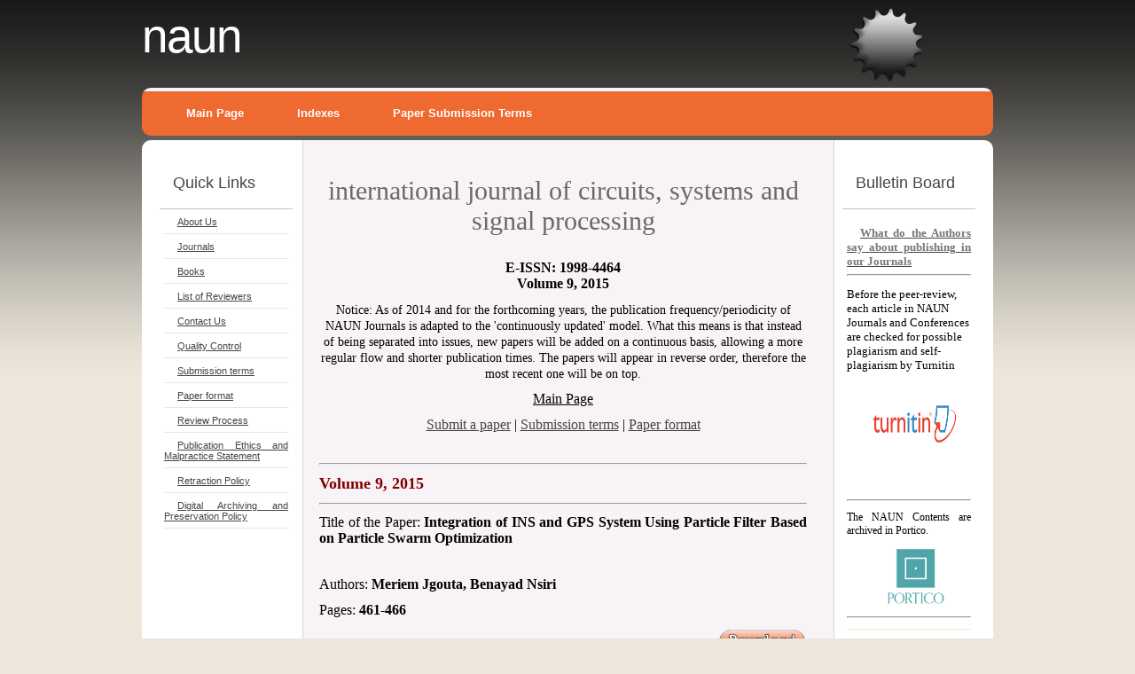

--- FILE ---
content_type: text/html;charset=utf-8
request_url: https://naun.org/cms.action?id=10196
body_size: 31619
content:
<!DOCTYPE html PUBLIC "-//W3C//DTD XHTML 1.0 Strict//EN" "http://www.w3.org/TR/xhtml1/DTD/xhtml1-strict.dtd">
<!--
Design by Free CSS Templates
http://www.freecsstemplates.org
Released for free under a Creative Commons Attribution 2.5 License

Name       : Hanging
Description: A three-column, fixed-width blog design.
Version    : 1.0
Released   : 20091030

-->
<html xmlns="http://www.w3.org/1999/xhtml">
<head>
<meta http-equiv="content-type" content="text/html; charset=utf-8" />
<title>NAUN</title>
<meta name="keywords" content="" />
<meta name="Hanging" content="" />
<link href="sites/2/default.css" rel="stylesheet" type="text/css" media="screen" />
<script type="text/javascript">
function selectConf(dropdown)
{
var value = dropdown.options[dropdown.selectedIndex].value;
dropdown.selectedIndex=0;
window.location=value;
}
</script>
</head>
<body>
	<div id="wrapper">
		<!-- start header -->
		<div id="header-wrapper">
			<div id="header">
				<div id="logo">
					<h1>
						<a href="http://www.naun.org/"><span>NAUN</span></a>
					</h1>
									</div>
								<div id="banner">
					<a href="http://www.naun.org/">
					<img src="/multimedia/banners/NAUN_Logo.png" alt="" />
					</a>
				</div>
							</div>
		</div>
		<div id="menu-wrapper">
			<div id="menu">
				<ul id="main">
																				<li><a href="cms.action?id=13">Main Page</a></li>  															<li><a href="cms.action?id=14">Indexes</a></li>  					 															<li><a href="cms.action?id=114">Paper Submission Terms</a></li>  				</ul>
			</div>
		</div>
		<!-- end header -->
		<!-- start page -->
		<div id="page">
			<div id="page-bgtop">
				<div id="page-bgbtm">
					<div id="sidebar1" class="sidebar">
						<ul>
							<li>
								<h2>Quick Links</h2>
								<ul>
																																				<li><a href="cms.action?id=16">About Us</a></li>  																											<li><a href="cms.action?id=115">Journals</a></li>  									 																											<li><a href="cms.action?id=119">Books</a></li>  									 																											<li><a href="cms.action?id=10671">List of Reviewers</a></li>  																											<li><a href="cms.action?id=2050">Contact Us</a></li>  																											<li><a href="cms.action?id=23144">Quality Control</a></li>  																											<li><a href="cms.action?id=23269">Submission terms</a></li>  																											<li><a href="cms.action?id=23270">Paper format</a></li>  																											<li><a href="cms.action?id=23271">Review Process</a></li>  																											<li><a href="cms.action?id=23272">Publication Ethics and Malpractice Statement</a></li>  																											<li><a href="cms.action?id=23273">Retraction Policy</a></li>  																											<li><a href="cms.action?id=23274">Digital Archiving and Preservation Policy</a></li>  									 								</ul>
							</li> 
														<!-- Journals are not displayed on purpose -->
							<!-- Only display login form form conferences, NOT for journals -->
													</ul>
					</div>
					<!-- start content -->
					<div id="content">

						 <h1 class="title" style="text-align: center;">
	International Journal of Circuits, Systems and Signal Processing</h1>
<p style="text-align: center;">
	&nbsp;<br />
	<span style="color:#000000;"><span style="font-size: 16px;"><font face="Tw Cen MT"><strong><span style="color:#000000;"><span style="font-size: 16px;"><font face="Tw Cen MT"><strong>E-</strong></font></span></span>ISSN: 1998-4464<br />
	Volume 9, 2015</strong></font></span></span></p>
<p style="text-align: center;">
	<font face="Tw Cen MT"><span style="color:#000000;"><span style="font-size: 16px;"><font face="Tw Cen MT"><span style="font-size:14px;">Notice: As of 2014 and for the forthcoming years, the publication frequency/periodicity of NAUN Journals is adapted to the &#39;continuously updated&#39; model. What this means is that instead of being separated into issues, new papers will be added on a continuous basis, allowing a more regular flow and shorter publication times. The papers will appear in reverse order, therefore the most recent one will be on top.</span></font></span></span></font></p>
<p style="text-align: center;">
	<a href="/cms.action?id=3029"><span style="color: rgb(0, 0, 0);"><span style="font-size: 16px;"><font face="Tw Cen MT">Main Page</font></span></span></a></p>
<p style="text-align: center;">
	<span style="color: rgb(0, 0, 0);"><span style="font-size: 16px;"><font face="Tw Cen MT"><a href="http://www.naun.org/upload-naun.htm">Submit a paper</a> | <a href="/cms.action?id=114">Submission terms</a> | <a href="http://naun.org/cms.action?id=6955">Paper format</a></font></span></span></p>
<p>
	&nbsp;</p>
<hr />
<p>
	<span style="color:#800000;"><span style="font-size: 18px;"><font face="Tw Cen MT"><strong>Volume 9, 2015</strong></font></span></span></p>
<hr />
<p>
	<span style="color: rgb(0, 0, 0);"><span style="font-size: 16px;"><font face="Tw Cen MT">Title of the Paper: <strong>Integration of INS and GPS System Using Particle Filter Based on Particle Swarm Optimization </strong></font></span></span></p>
<p>
	&nbsp;</p>
<p style="text-align: justify;">
	<font face="Tw Cen MT"><font face="Tw Cen MT"><span style="color: rgb(0, 0, 0);"><span style="font-size: 16px;"><font face="Tw Cen MT">Authors: <strong>Meriem Jgouta, Benayad Nsiri</strong></font></span></span></font></font></p>
<p style="text-align: justify;">
	<font face="Tw Cen MT"><font face="Tw Cen MT"><span style="color: rgb(0, 0, 0);"><span style="font-size: 16px;"><font face="Tw Cen MT">Pages: <strong>461-466</strong></font></span></span></font></font></p>
<p style="text-align: right;">
	<a href=" http://www.naun.org/main/NAUN/circuitssystemssignal/2015/b262005-008.pdf"><font face="Tw Cen MT"><font face="Tw Cen MT"><span style="color: rgb(0, 0, 0);"><span style="font-size: 16px;"><img alt="" src="/multimedia/files/downloadNAUN.png" /></span></span></font></font></a></p>
<p style="text-align: justify;">
	<font face="Tw Cen MT"><font face="Tw Cen MT"><font face="Tw Cen MT"><font face="Tw Cen MT"><font face="Tw Cen MT"><font face="Tw Cen MT"><span style="color: rgb(0, 0, 0);"><span style="font-size: 16px;"><font face="Tw Cen MT">Abstract: The localization performance of a navigation system can be enhanced by combining different types of sensors. This paper focuses on INS-GPS integration. INS and GPS measurements permit to identify a non-linear state area model suitable to particle filtering. The GPS/INS combination is carried out by a nonlinear filtering approach by which GPS measurements are used to put INS estimates right. Nevertheless, a conventional particle filter is bound to deviate due to the dynamics of the unknown parameters. Leading particles move to the most favorable position by using particle swarm optimization algorithm, therefore the number of active particles was augmented, the particle variety was enhanced, and the particle degradation was precluded. Simulation results show that the new algorithm enhanced the estimation precision considerably compare with the conventional particle filter.</font></span></span></font></font></font></font></font></font></p>
<hr />
<p>
	<span style="color: rgb(0, 0, 0);"><span style="font-size: 16px;"><font face="Tw Cen MT">Title of the Paper: <strong>Stability Analysis of Discrete Predictive Sliding Mode Control for Multivariable Systems</strong></font></span></span></p>
<p>
	&nbsp;</p>
<p style="text-align: justify;">
	<font face="Tw Cen MT"><font face="Tw Cen MT"><span style="color: rgb(0, 0, 0);"><span style="font-size: 16px;"><font face="Tw Cen MT">Authors: <strong>Houda Ben Mansour, Khadija Dehri, Ahmed Said Nouri</strong></font></span></span></font></font></p>
<p style="text-align: justify;">
	<font face="Tw Cen MT"><font face="Tw Cen MT"><span style="color: rgb(0, 0, 0);"><span style="font-size: 16px;"><font face="Tw Cen MT">Pages: <strong>452-460</strong></font></span></span></font></font></p>
<p style="text-align: right;">
	<a href=" http://www.naun.org/main/NAUN/circuitssystemssignal/2015/b242005-009.pdf"><font face="Tw Cen MT"><font face="Tw Cen MT"><span style="color: rgb(0, 0, 0);"><span style="font-size: 16px;"><img alt="" src="/multimedia/files/downloadNAUN.png" /></span></span></font></font></a></p>
<p style="text-align: justify;">
	<font face="Tw Cen MT"><font face="Tw Cen MT"><font face="Tw Cen MT"><font face="Tw Cen MT"><font face="Tw Cen MT"><font face="Tw Cen MT"><span style="color: rgb(0, 0, 0);"><span style="font-size: 16px;"><font face="Tw Cen MT">Abstract: Predictive sliding mode controller have been succefully implemented in the last 10 years overcoming the drawbacks of the traditional sliding mode control and the generalized predictive control strategies. This paper investigates the stability analysis of the new Discrete Predictive Sliding Mode Controller (DPSMC) for multivariable systems. The basic objective of the controller is to approximate the predictive sliding function vector Sp MIMO to the sliding reference function vector Sr MIMO, penalizing at the same time the variation in the control signal. The designed control strategy is more robust and has a chattering reduction property and a faster convergence on the system state. Finally, a numerical example is given to illustrate the effectiveness of the proposed control, in comparaison with the classical sliding mode control.</font></span></span></font></font></font></font></font></font></p>
<hr />
<p>
	<span style="color: rgb(0, 0, 0);"><span style="font-size: 16px;"><font face="Tw Cen MT">Title of the Paper: <strong>Cochlear Model Based Enhancement of Noisy Speech Signals</strong></font></span></span></p>
<p>
	&nbsp;</p>
<p style="text-align: justify;">
	<font face="Tw Cen MT"><font face="Tw Cen MT"><span style="color: rgb(0, 0, 0);"><span style="font-size: 16px;"><font face="Tw Cen MT">Authors: <strong>Mladen Russo, Maja Stella, Maroje Kurajica</strong></font></span></span></font></font></p>
<p style="text-align: justify;">
	<font face="Tw Cen MT"><font face="Tw Cen MT"><span style="color: rgb(0, 0, 0);"><span style="font-size: 16px;"><font face="Tw Cen MT">Pages: <strong>446-451</strong></font></span></span></font></font></p>
<p style="text-align: right;">
	<a href=" http://www.naun.org/main/NAUN/circuitssystemssignal/2015/b222005-010.pdf"><font face="Tw Cen MT"><font face="Tw Cen MT"><span style="color: rgb(0, 0, 0);"><span style="font-size: 16px;"><img alt="" src="/multimedia/files/downloadNAUN.png" /></span></span></font></font></a></p>
<p style="text-align: justify;">
	<font face="Tw Cen MT"><font face="Tw Cen MT"><font face="Tw Cen MT"><font face="Tw Cen MT"><font face="Tw Cen MT"><font face="Tw Cen MT"><span style="color: rgb(0, 0, 0);"><span style="font-size: 16px;"><font face="Tw Cen MT">Abstract: Many noise reduction techniques were developed over the past decades and noise reduction is still a major problem in many applications. Although reducing noise, these algorithms typically introduce some distortion to speech signal. Humans are quite capable of detecting speech in background noise, so we propose a method for noise reduction based on the model of cochlear processing of speech signals. Using our model of signal reconstruction from the cochlear output we have achieved improvement in speech quality. Our experiments show that the proposed approach performs better than several other noise reduction methods.</font></span></span></font></font></font></font></font></font></p>
<hr />
<p>
	<span style="color: rgb(0, 0, 0);"><span style="font-size: 16px;"><font face="Tw Cen MT">Title of the Paper: <strong>Incorporating Views on Market Dynamics in Options Hedging</strong></font></span></span></p>
<p>
	&nbsp;</p>
<p style="text-align: justify;">
	<font face="Tw Cen MT"><font face="Tw Cen MT"><span style="color: rgb(0, 0, 0);"><span style="font-size: 16px;"><font face="Tw Cen MT">Authors: <strong>Antoine E. Zambelli</strong></font></span></span></font></font></p>
<p style="text-align: justify;">
	<font face="Tw Cen MT"><font face="Tw Cen MT"><span style="color: rgb(0, 0, 0);"><span style="font-size: 16px;"><font face="Tw Cen MT">Pages: <strong>440-445</strong></font></span></span></font></font></p>
<p style="text-align: right;">
	<a href=" http://www.naun.org/main/NAUN/circuitssystemssignal/2015/b202005-011.pdf"><font face="Tw Cen MT"><font face="Tw Cen MT"><span style="color: rgb(0, 0, 0);"><span style="font-size: 16px;"><img alt="" src="/multimedia/files/downloadNAUN.png" /></span></span></font></font></a></p>
<p style="text-align: justify;">
	<font face="Tw Cen MT"><font face="Tw Cen MT"><font face="Tw Cen MT"><font face="Tw Cen MT"><font face="Tw Cen MT"><font face="Tw Cen MT"><span style="color: rgb(0, 0, 0);"><span style="font-size: 16px;"><font face="Tw Cen MT">Abstract: We examine the possibility of incorporating information or views of market movements during the holding period of a portfolio, in the hedging of European options with respect to the underlying. Given a fixed holding period interval, we explore whether it is possible to adjust the number of shares needed to effectively hedge our position to account for views on market dynamics from present until the end of our interval, to account for the timedependence of the options&rsquo; sensitivity to the underlying. We derive an analytical expression for the number of shares needed by adjusting the standard Black-Scholes-Merton quantity, in the case of an arbitrary process for implied volatility, and we present numerical results.</font></span></span></font></font></font></font></font></font></p>
<hr />
<p>
	<span style="color: rgb(0, 0, 0);"><span style="font-size: 16px;"><font face="Tw Cen MT">Title of the Paper: <strong>Convertor of Ionizing Radiation into Electric Power Based on the Synthetic Diamond</strong></font></span></span></p>
<p>
	&nbsp;</p>
<p style="text-align: justify;">
	<font face="Tw Cen MT"><font face="Tw Cen MT"><span style="color: rgb(0, 0, 0);"><span style="font-size: 16px;"><font face="Tw Cen MT">Authors: <strong>N. B. Rodionov, V. N. Amosov, S. A. Meshchaninov, R. N. Rodionov, A. F. Pal, A. G. Trapeznikov</strong></font></span></span></font></font></p>
<p style="text-align: justify;">
	<font face="Tw Cen MT"><font face="Tw Cen MT"><span style="color: rgb(0, 0, 0);"><span style="font-size: 16px;"><font face="Tw Cen MT">Pages: <strong>435-439</strong></font></span></span></font></font></p>
<p style="text-align: right;">
	<a href=" http://www.naun.org/main/NAUN/circuitssystemssignal/2015/b182005-012.pdf"><font face="Tw Cen MT"><font face="Tw Cen MT"><span style="color: rgb(0, 0, 0);"><span style="font-size: 16px;"><img alt="" src="/multimedia/files/downloadNAUN.png" /></span></span></font></font></a></p>
<p style="text-align: justify;">
	<font face="Tw Cen MT"><font face="Tw Cen MT"><font face="Tw Cen MT"><font face="Tw Cen MT"><font face="Tw Cen MT"><font face="Tw Cen MT"><span style="color: rgb(0, 0, 0);"><span style="font-size: 16px;"><font face="Tw Cen MT">Abstract: Converter of ionizing radiation into electrical power based on the synthetic diamond has been studied. p-i-structure is a IIa-type diamond CVD film with 50 mkm thickness deposited on p-type HPHT-diamond substrate heavily doped with boron. Au, Pt or Al metal contacts were deposited on the surfaces of the structure. The technology of semitransparent contact fabrication was used to manufacture semitransparent entrance window of convertor. Current-voltage characteristics of photoelectric convertor of alpha-, X-ray, UV-radiations were examined. Comparison of current-voltage characteristics of p-i-structures with solid and semi-transparent contacts made of Pt, Au or Al has been performed. Obtained experimental data allowed to estimate efficiency of ionizing radiation conversion into electrical power. Conversion efficiency for alpha-, x-ray and UV radiation were 5,9%, 8,6% and 22 %, respectively.</font></span></span></font></font></font></font></font></font></p>
<hr />
<p>
	<span style="color: rgb(0, 0, 0);"><span style="font-size: 16px;"><font face="Tw Cen MT">Title of the Paper: <strong>Robust Stabilization of Interval Plants by Means of Two Feedback Controllers</strong></font></span></span></p>
<p>
	&nbsp;</p>
<p style="text-align: justify;">
	<font face="Tw Cen MT"><font face="Tw Cen MT"><span style="color: rgb(0, 0, 0);"><span style="font-size: 16px;"><font face="Tw Cen MT">Authors: <strong>Radek Matu&scaron;ů</strong></font></span></span></font></font></p>
<p style="text-align: justify;">
	<font face="Tw Cen MT"><font face="Tw Cen MT"><span style="color: rgb(0, 0, 0);"><span style="font-size: 16px;"><font face="Tw Cen MT">Pages: <strong>427-434</strong></font></span></span></font></font></p>
<p style="text-align: right;">
	<a href=" http://www.naun.org/main/NAUN/circuitssystemssignal/2015/b162005-014.pdf"><font face="Tw Cen MT"><font face="Tw Cen MT"><span style="color: rgb(0, 0, 0);"><span style="font-size: 16px;"><img alt="" src="/multimedia/files/downloadNAUN.png" /></span></span></font></font></a></p>
<p style="text-align: justify;">
	<font face="Tw Cen MT"><font face="Tw Cen MT"><font face="Tw Cen MT"><font face="Tw Cen MT"><font face="Tw Cen MT"><font face="Tw Cen MT"><span style="color: rgb(0, 0, 0);"><span style="font-size: 16px;"><font face="Tw Cen MT">Abstract: The main aim of this paper is to present an approach for robust stabilization of interval plants by means of closed-loop control systems with two feedback controllers. The control synthesis is based on the polynomial technique and subsequent graphical robust stability analysis utilizes the combination of the value set concept with the zero exclusion condition. The presented set of examples for second and third order interval plants illustrates design and tuning of various controllers and elucidates investigation of robust stability through the graphical tests. Finally, the obtained results are confirmed by the control simulations.</font></span></span></font></font></font></font></font></font></p>
<hr />
<p>
	<span style="color: rgb(0, 0, 0);"><span style="font-size: 16px;"><font face="Tw Cen MT">Title of the Paper: <strong>On-Line Key Frame Extraction and Video Boundary Detection Using Mixed Scales Wavelets and SVD</strong></font></span></span></p>
<p>
	&nbsp;</p>
<p style="text-align: justify;">
	<font face="Tw Cen MT"><font face="Tw Cen MT"><span style="color: rgb(0, 0, 0);"><span style="font-size: 16px;"><font face="Tw Cen MT">Authors: <strong>Assma Azeroual, Karim Afdel, Mohamed El Hajji, Hassan Douzi</strong></font></span></span></font></font></p>
<p style="text-align: justify;">
	<font face="Tw Cen MT"><font face="Tw Cen MT"><span style="color: rgb(0, 0, 0);"><span style="font-size: 16px;"><font face="Tw Cen MT">Pages: <strong>420-426</strong></font></span></span></font></font></p>
<p style="text-align: right;">
	<a href=" http://www.naun.org/main/NAUN/circuitssystemssignal/2015/b142005-013.pdf"><font face="Tw Cen MT"><font face="Tw Cen MT"><span style="color: rgb(0, 0, 0);"><span style="font-size: 16px;"><img alt="" src="/multimedia/files/downloadNAUN.png" /></span></span></font></font></a></p>
<p style="text-align: justify;">
	<font face="Tw Cen MT"><font face="Tw Cen MT"><font face="Tw Cen MT"><font face="Tw Cen MT"><font face="Tw Cen MT"><font face="Tw Cen MT"><span style="color: rgb(0, 0, 0);"><span style="font-size: 16px;"><font face="Tw Cen MT">Abstract: A video is a set of successive frames (images), one minute of a video stream can contain 1500 frames, but just some of them are the most representative, these frames are called key frames. The huge number of video frames requires a high computational cost on time and memory. Hence it&rsquo;s necessary to find new techniques to improve the video processing like video indexing, video retrieval and video summary especially when the real-time computing is required. In this context, this paper proposes a novel technique to extract key frames and detect video boundary based on dominants blocks of Faber-Schauder wavelet coefficients in mixed scales representation and Singular Value Decomposition (SVD). The reason behind using dominants blocks is that local features like contours or edges are unique to each frame, thus, they can act as a signature of the frame. These contours and its near textures contain an important concentration of dominant coefficients which are used to select the dominant blocks. Any substantial change in a video frame will result in a change of their edges and the neighboring textures of these edges, therefore an important change in the dominants blocks. Then this frame is considered as a key frame and represent the beginning of a new shot. The dominant blocks of every frame are computed, then feature vectors are extracted from the dominant blocks image of each frame and arranged in a feature matrix. After that, Singular Value Decomposition is used to calculate sliding windows ranks of those matrices. At the end, the computed ranks are traced to extract key frames of a video. The experimental results indicate that the proposed method is robust against a large range of digital effects used during shot transition and detect effectively the video shots and key frames.</font></span></span></font></font></font></font></font></font></p>
<hr />
<p>
	<span style="color: rgb(0, 0, 0);"><span style="font-size: 16px;"><font face="Tw Cen MT">Title of the Paper: <strong>A Fuzzy&ndash;Logic Based Controller for Three Phase PWM Rectifier with Voltage Oriented Control Strategy</strong></font></span></span></p>
<p>
	&nbsp;</p>
<p style="text-align: justify;">
	<font face="Tw Cen MT"><font face="Tw Cen MT"><span style="color: rgb(0, 0, 0);"><span style="font-size: 16px;"><font face="Tw Cen MT">Authors: <strong>A. Fekik, H. Denoun, N. Benamrouche, N. Benyahia, M. Zaouia</strong></font></span></span></font></font></p>
<p style="text-align: justify;">
	<font face="Tw Cen MT"><font face="Tw Cen MT"><span style="color: rgb(0, 0, 0);"><span style="font-size: 16px;"><font face="Tw Cen MT">Pages: <strong>412-419</strong></font></span></span></font></font></p>
<p style="text-align: right;">
	<a href=" http://www.naun.org/main/NAUN/circuitssystemssignal/2015/b122005-015.pdf"><font face="Tw Cen MT"><font face="Tw Cen MT"><span style="color: rgb(0, 0, 0);"><span style="font-size: 16px;"><img alt="" src="/multimedia/files/downloadNAUN.png" /></span></span></font></font></a></p>
<p style="text-align: justify;">
	<font face="Tw Cen MT"><font face="Tw Cen MT"><font face="Tw Cen MT"><font face="Tw Cen MT"><font face="Tw Cen MT"><font face="Tw Cen MT"><span style="color: rgb(0, 0, 0);"><span style="font-size: 16px;"><font face="Tw Cen MT">Abstract: This paper presents a control strategie for a pulse with modulation (PWM) rectifier. This strategy is a voltage oriented control (VOC) which originates from field oriented control (FOC) for the induction motor, it provides a fast dynamic response since the current control loop is applied. This strategy is used to eliminate harmonic current and consequently to reduce the total harmonic distortion (THD) of the line current and improve the power factor while maintaining the DC-voltage at the required level. A classical PI controller and a FUZZY Logic Controller are used to regulate the dc bus voltage. A digital simulation in Matlab /Simulink/ SimPower System and Fuzzy logic toolbox is carried out. The steady state and dynamic result illustrating the operation and performance of the proposed control scheme are presented, consequently, it was confirmed that the novel VOC is much better than the classical one.</font></span></span></font></font></font></font></font></font></p>
<hr />
<p>
	<span style="color: rgb(0, 0, 0);"><span style="font-size: 16px;"><font face="Tw Cen MT">Title of the Paper: <strong>Continuous-Time and Discrete Multivariable 2DOF Controllers</strong></font></span></span></p>
<p>
	&nbsp;</p>
<p style="text-align: justify;">
	<font face="Tw Cen MT"><font face="Tw Cen MT"><span style="color: rgb(0, 0, 0);"><span style="font-size: 16px;"><font face="Tw Cen MT">Authors: <strong>Marek Kubalcik, Vladim&iacute;r Bobal</strong></font></span></span></font></font></p>
<p style="text-align: justify;">
	<font face="Tw Cen MT"><font face="Tw Cen MT"><span style="color: rgb(0, 0, 0);"><span style="font-size: 16px;"><font face="Tw Cen MT">Pages: <strong>403-411</strong></font></span></span></font></font></p>
<p style="text-align: right;">
	<a href=" http://www.naun.org/main/NAUN/circuitssystemssignal/2015/b102005-241.pdf"><font face="Tw Cen MT"><font face="Tw Cen MT"><span style="color: rgb(0, 0, 0);"><span style="font-size: 16px;"><img alt="" src="/multimedia/files/downloadNAUN.png" /></span></span></font></font></a></p>
<p style="text-align: justify;">
	<font face="Tw Cen MT"><font face="Tw Cen MT"><font face="Tw Cen MT"><font face="Tw Cen MT"><font face="Tw Cen MT"><font face="Tw Cen MT"><span style="color: rgb(0, 0, 0);"><span style="font-size: 16px;"><font face="Tw Cen MT">Abstract: The paper presents a design and implementation of a 2DOF (two degree of freedom) multivariable controller. The controller was designed in both discrete and continuous-time versions. The control algorithm is based on polynomial theory and pole &ndash; placement. The controller integrates an on &ndash; line identification of an ARX model of a controlled system and a control synthesis on the basis of the identified parameters. The model parameters are recursively estimated using the recursive least squares method. In case of the continuous-time control loop derivatives of the input and output variables of the continuous &ndash; time systems can not be directly measured. Therefore differential filters and filtered variables are established to substitute primary variables. The filtered variables are then used in the recursive identification procedure.</font></span></span></font></font></font></font></font></font></p>
<hr />
<p>
	<span style="color: rgb(0, 0, 0);"><span style="font-size: 16px;"><font face="Tw Cen MT">Title of the Paper: <strong>On The Lossless Compression of Multidimensional Medical Imagery</strong></font></span></span></p>
<p>
	&nbsp;</p>
<p style="text-align: justify;">
	<font face="Tw Cen MT"><font face="Tw Cen MT"><span style="color: rgb(0, 0, 0);"><span style="font-size: 16px;"><font face="Tw Cen MT">Authors: <strong>Raffaele Pizzolante, Bruno Carpentieri</strong></font></span></span></font></font></p>
<p style="text-align: justify;">
	<font face="Tw Cen MT"><font face="Tw Cen MT"><span style="color: rgb(0, 0, 0);"><span style="font-size: 16px;"><font face="Tw Cen MT">Pages: <strong>395-402</strong></font></span></span></font></font></p>
<p style="text-align: right;">
	<a href=" http://www.naun.org/main/NAUN/circuitssystemssignal/2015/b082005-234.pdf"><font face="Tw Cen MT"><font face="Tw Cen MT"><span style="color: rgb(0, 0, 0);"><span style="font-size: 16px;"><img alt="" src="/multimedia/files/downloadNAUN.png" /></span></span></font></font></a></p>
<p style="text-align: justify;">
	<font face="Tw Cen MT"><font face="Tw Cen MT"><font face="Tw Cen MT"><font face="Tw Cen MT"><font face="Tw Cen MT"><font face="Tw Cen MT"><span style="color: rgb(0, 0, 0);"><span style="font-size: 16px;"><font face="Tw Cen MT">Abstract: Nowadays, many technologies involved for medical examinations produce multidimensional images. Such data need to be managed in an effective manner in order to be efficiently stored and transmitted. In such scenarios, data compression techniques are essential to improve the efficiency of transmission and storage. Lossless compression techniques are generally preferred, since medical images are often sensitive and important data. Indeed, through lossless compression techniques, the original data can be exactly restored. In this paper, we define a predictive structure well suited for the lossless compression of multidimensional medical images. We experimentally tested our approach on several datasets, including a dataset of 3-D Computed Tomography (CT), 3-D Magnetic Resonance (MR) and 5-D fMRI images. The experimental results we achieved outperform other state-of-the-art approaches for 3-D medical images.</font></span></span></font></font></font></font></font></font></p>
<hr />
<p>
	<span style="color: rgb(0, 0, 0);"><span style="font-size: 16px;"><font face="Tw Cen MT">Title of the Paper: <strong>Robustness of Control Time-Delay Processes in Term of Influence Parametric Uncertainties</strong></font></span></span></p>
<p>
	&nbsp;</p>
<p style="text-align: justify;">
	<font face="Tw Cen MT"><font face="Tw Cen MT"><span style="color: rgb(0, 0, 0);"><span style="font-size: 16px;"><font face="Tw Cen MT">Authors: <strong>V. Bob&aacute;l, P. Dost&aacute;l, M. Kubalč&iacute;k</strong></font></span></span></font></font></p>
<p style="text-align: justify;">
	<font face="Tw Cen MT"><font face="Tw Cen MT"><span style="color: rgb(0, 0, 0);"><span style="font-size: 16px;"><font face="Tw Cen MT">Pages: <strong>386-394</strong></font></span></span></font></font></p>
<p style="text-align: right;">
	<a href=" http://www.naun.org/main/NAUN/circuitssystemssignal/2015/b062005-240.pdf"><font face="Tw Cen MT"><font face="Tw Cen MT"><span style="color: rgb(0, 0, 0);"><span style="font-size: 16px;"><img alt="" src="/multimedia/files/downloadNAUN.png" /></span></span></font></font></a></p>
<p style="text-align: justify;">
	<font face="Tw Cen MT"><font face="Tw Cen MT"><font face="Tw Cen MT"><font face="Tw Cen MT"><font face="Tw Cen MT"><font face="Tw Cen MT"><span style="color: rgb(0, 0, 0);"><span style="font-size: 16px;"><font face="Tw Cen MT">Abstract: This paper deals with a design of a universal and robust digital control algorithms for control of great deal processes with time-delay. Time-delays are mainly caused by the time required to transport mass, energy or information, but they can also be caused by processing time or accumulation. Typical examples of such processes are e.g. pumps, liquid storing tanks, distillation columns or some types of chemical reactors. The designed control algorithms are realized using the digital Smith Predictor (SP) based on polynomial approach &ndash; by minimization of the Linear Quadratic (LQ) criterion. For minimization of the LQ criterion is used spectral factorization principle with application of the MATLAB Polynomial Toolbox. The designed polynomial digital Smith Predictors were verified in simulation conditions. The main contribution of this paper is an experimental simulation examination of the robustness of the designed control algorithms. The robustness designed control algorithms was examined in term of influence parametric uncertainties &ndash; caused by variance of a static gain of the process model. The program system MATLAB/SIMULINK was used for these purposes.</font></span></span></font></font></font></font></font></font></p>
<hr />
<p>
	<span style="color: rgb(0, 0, 0);"><span style="font-size: 16px;"><font face="Tw Cen MT">Title of the Paper: <strong>Flood Response Process Knowledge of Lower Sava Valley Communities in Slovenia</strong></font></span></span></p>
<p>
	&nbsp;</p>
<p style="text-align: justify;">
	<font face="Tw Cen MT"><font face="Tw Cen MT"><span style="color: rgb(0, 0, 0);"><span style="font-size: 16px;"><font face="Tw Cen MT">Authors: <strong>Jernej Agrež, Nadja Damij</strong></font></span></span></font></font></p>
<p style="text-align: justify;">
	<font face="Tw Cen MT"><font face="Tw Cen MT"><span style="color: rgb(0, 0, 0);"><span style="font-size: 16px;"><font face="Tw Cen MT">Pages: <strong>373-385</strong></font></span></span></font></font></p>
<p style="text-align: right;">
	<a href=" http://www.naun.org/main/NAUN/circuitssystemssignal/2015/b042005-236.pdf"><font face="Tw Cen MT"><font face="Tw Cen MT"><span style="color: rgb(0, 0, 0);"><span style="font-size: 16px;"><img alt="" src="/multimedia/files/downloadNAUN.png" /></span></span></font></font></a></p>
<p style="text-align: justify;">
	<font face="Tw Cen MT"><font face="Tw Cen MT"><font face="Tw Cen MT"><font face="Tw Cen MT"><font face="Tw Cen MT"><font face="Tw Cen MT"><span style="color: rgb(0, 0, 0);"><span style="font-size: 16px;"><font face="Tw Cen MT">Abstract: This paper focuses on the learning process of the flood-endangered communities in the Lower Sava Valley in Slovenia. In past five years, the communities faced several floods, which occurred because of the rain in central and northeast parts of Slovenia. Floods differed by their severity. On the first hand, the least harming caused only higher water levels of the major rivers, which cause isolation of couple of households. On the other hand, the most harming floods caused roadblocks, flooding the entire areas and communities. Hydrological and meteorological data, describing river dynamics and rainfall was gathered from the Slovenian Environment Agency database, while data describing the severity of the flood events from the Administration for Civil Protection and Disaster Relief database. To be able to simulate and assess floods` characteristics, we combined all gathered data into the singled database with the timeline of the flood events. We used data mining, process modeling and statistical methods to build up the simulation model, to compare simulation output with the real world data and to finally evaluate community learning process. Through the past floods, communities had the opportunity to learn about flood characteristics, how to properly react and protect the endangered property. We identified emerged tacit knowledge, which made possible some communities to reduce flood risk. We conducted preliminary semi-structured interviews with people who live in the flood-endangered areas to get the insight on the perception of the floods. Further, we designed fuzzy knowledge assessment system to evaluate which of the communities demonstrated the highest learning experience. We identified influence of the community knowledge on the response process and further try to optimize learning model, with the measures, extracted from the national strategic defense documents. The improved model revealed much higher self-reliance and flood resilience of the communities, when they are provided with more systematic learning about the floods and counter flood measures. Consequently, the whole flood response process workload significantly reduced according to the higher ability of the communities to resolve flood situation with no additional external support.</font></span></span></font></font></font></font></font></font></p>
<hr />
<p>
	<span style="color: rgb(0, 0, 0);"><span style="font-size: 16px;"><font face="Tw Cen MT">Title of the Paper: <strong>Research on Feature Extraction and Classification of Ultrasonic Flaw</strong></font></span></span></p>
<p>
	&nbsp;</p>
<p style="text-align: justify;">
	<font face="Tw Cen MT"><font face="Tw Cen MT"><span style="color: rgb(0, 0, 0);"><span style="font-size: 16px;"><font face="Tw Cen MT">Authors: <strong>Hongjia Chen, Hui Liu, Xiaoyan Wang, Yanping Bai</strong></font></span></span></font></font></p>
<p style="text-align: justify;">
	<font face="Tw Cen MT"><font face="Tw Cen MT"><span style="color: rgb(0, 0, 0);"><span style="font-size: 16px;"><font face="Tw Cen MT">Pages: <strong>362-372</strong></font></span></span></font></font></p>
<p style="text-align: right;">
	<a href=" http://www.naun.org/main/NAUN/circuitssystemssignal/2015/b022005-239.pdf"><font face="Tw Cen MT"><font face="Tw Cen MT"><span style="color: rgb(0, 0, 0);"><span style="font-size: 16px;"><img alt="" src="/multimedia/files/downloadNAUN.png" /></span></span></font></font></a></p>
<p style="text-align: justify;">
	<font face="Tw Cen MT"><font face="Tw Cen MT"><font face="Tw Cen MT"><font face="Tw Cen MT"><font face="Tw Cen MT"><font face="Tw Cen MT"><span style="color: rgb(0, 0, 0);"><span style="font-size: 16px;"><font face="Tw Cen MT">Abstract: By the laser ultrasonic surface wave surface defect detection experiments, we got reflected ultrasonic and the transmitted wave signals in different width and depth cases. Our purpose is to classify the ultrasonic defect signals and search for a way can identify 5 kinds of defect signals. According to non-linear, non-stationary characteristics of ultrasonic detection signal, we use the Mel Frequency Cepstral Coefficient method (MFCC) to extract characteristic coefficients of two waveform signals, to achieve effective detection of different defect categories. We respectively dispose the features with BP neural network and NNRS model. In our experiment, we compare the training and classification of BP neural network to the improved BP neural network with additional momentum. The experiments show that the neural network can recognize defect signals categories. But BP neural network only suit to small simples test. Then we use NNRS model because it is fit for a large number of samples. The result is famous, the recognition rate of two waves over 90%, and the diagnostic accuracies are both 100%. NNRS is more precise and practical.</font></span></span></font></font></font></font></font></font></p>
<hr />
<p>
	<span style="color: rgb(0, 0, 0);"><span style="font-size: 16px;"><font face="Tw Cen MT">Title of the Paper: <strong>Possible Way of Control of Heat Output in Hotwater Piping System of District Heating</strong></font></span></span></p>
<p>
	&nbsp;</p>
<p style="text-align: justify;">
	<font face="Tw Cen MT"><font face="Tw Cen MT"><span style="color: rgb(0, 0, 0);"><span style="font-size: 16px;"><font face="Tw Cen MT">Authors: <strong>Pavel Navratil, Libor Pekar, Jindrich Klapka</strong></font></span></span></font></font></p>
<p style="text-align: justify;">
	<font face="Tw Cen MT"><font face="Tw Cen MT"><span style="color: rgb(0, 0, 0);"><span style="font-size: 16px;"><font face="Tw Cen MT">Pages: <strong>353-361</strong></font></span></span></font></font></p>
<p style="text-align: right;">
	<a href=" http://www.naun.org/main/NAUN/circuitssystemssignal/2015/a982005-237.pdf"><font face="Tw Cen MT"><font face="Tw Cen MT"><span style="color: rgb(0, 0, 0);"><span style="font-size: 16px;"><img alt="" src="/multimedia/files/downloadNAUN.png" /></span></span></font></font></a></p>
<p style="text-align: justify;">
	<font face="Tw Cen MT"><font face="Tw Cen MT"><font face="Tw Cen MT"><font face="Tw Cen MT"><font face="Tw Cen MT"><font face="Tw Cen MT"><span style="color: rgb(0, 0, 0);"><span style="font-size: 16px;"><font face="Tw Cen MT">Abstract: The paper deals with the description possible method of control of a heat output in district heating systems. This control method is called qualitative-quantitative control method of heat output with utilization of prediction of daily diagram of heat supply in hot-water piping systems of district heating. The control method consists in simultaneous and continuous acting of two variables influencing the transferred heat output and in using the prediction of required heat output in a specific locality. The control method should enable elimination of the influence of transport delay between the heat source and heat consumption of individual relatively concentrated consumers. Transport delay can be in the range up to several hours and depends on the length of feeder piping, which can be up to several kilometers, and on the flow speed of heat transfer medium.</font></span></span></font></font></font></font></font></font></p>
<hr />
<p>
	<span style="color: rgb(0, 0, 0);"><span style="font-size: 16px;"><font face="Tw Cen MT">Title of the Paper: <strong>Position Control of the Thomson&rsquo;s Ring System Using Fractional Operators</strong></font></span></span></p>
<p>
	&nbsp;</p>
<p style="text-align: justify;">
	<font face="Tw Cen MT"><font face="Tw Cen MT"><span style="color: rgb(0, 0, 0);"><span style="font-size: 16px;"><font face="Tw Cen MT">Authors: <strong>Manuel A. Duarte-Mermoud, Norelys Aguila-Camacho, Rafael Castro-Linares</strong></font></span></span></font></font></p>
<p style="text-align: justify;">
	<font face="Tw Cen MT"><font face="Tw Cen MT"><span style="color: rgb(0, 0, 0);"><span style="font-size: 16px;"><font face="Tw Cen MT">Pages: <strong>344-352</strong></font></span></span></font></font></p>
<p style="text-align: right;">
	<a href=" http://www.naun.org/main/NAUN/circuitssystemssignal/2015/a962005-238.pdf"><font face="Tw Cen MT"><font face="Tw Cen MT"><span style="color: rgb(0, 0, 0);"><span style="font-size: 16px;"><img alt="" src="/multimedia/files/downloadNAUN.png" /></span></span></font></font></a></p>
<p style="text-align: justify;">
	<font face="Tw Cen MT"><font face="Tw Cen MT"><font face="Tw Cen MT"><font face="Tw Cen MT"><font face="Tw Cen MT"><font face="Tw Cen MT"><span style="color: rgb(0, 0, 0);"><span style="font-size: 16px;"><font face="Tw Cen MT">Abstract: The position control of a magnetic levitation system, known as Thomson&rsquo;s ring, is studied in this paper. The design and implementation of three control strategies are presented; the first corresponds to a pole placement control (PPC), the second is a fractional order proportional integral derivative (FOPID) control and the third consists of a sliding mode control (SMC). In all three cases, a fractional order observer is used to estimate the ring speed. A particle swarm optimization (PSO) technique was used in the case of the FOPID control, in order to select the optimal parameters of the controller. Stabilization and tracking experiments are carried out in order to observe the behavior of the controlled system. Also, the effect of external disturbances on the output of the system is addressed.</font></span></span></font></font></font></font></font></font></p>
<hr />
<p>
	<span style="color: rgb(0, 0, 0);"><span style="font-size: 16px;"><font face="Tw Cen MT">Title of the Paper: <strong>Robust Off-Line PSS Automated Control Design Based H&infin; - Loop Shaping Optimization</strong></font></span></span></p>
<p>
	&nbsp;</p>
<p style="text-align: justify;">
	<font face="Tw Cen MT"><font face="Tw Cen MT"><span style="color: rgb(0, 0, 0);"><span style="font-size: 16px;"><font face="Tw Cen MT">Authors: <strong>A. Derrar, A. Naceri, D. Ghouraf</strong></font></span></span></font></font></p>
<p style="text-align: justify;">
	<font face="Tw Cen MT"><font face="Tw Cen MT"><span style="color: rgb(0, 0, 0);"><span style="font-size: 16px;"><font face="Tw Cen MT">Pages: <strong>336-343</strong></font></span></span></font></font></p>
<p style="text-align: right;">
	<a href=" http://www.naun.org/main/NAUN/circuitssystemssignal/2015/a942005-235.pdf"><font face="Tw Cen MT"><font face="Tw Cen MT"><span style="color: rgb(0, 0, 0);"><span style="font-size: 16px;"><img alt="" src="/multimedia/files/downloadNAUN.png" /></span></span></font></font></a></p>
<p style="text-align: justify;">
	<font face="Tw Cen MT"><font face="Tw Cen MT"><font face="Tw Cen MT"><font face="Tw Cen MT"><font face="Tw Cen MT"><font face="Tw Cen MT"><span style="color: rgb(0, 0, 0);"><span style="font-size: 16px;"><font face="Tw Cen MT">Abstract: This article presents a contribution study of the advanced frequency control techniques based on off-line H? - loop shaping optimization method applied on power system stabilizer (PSS), to improve transient stability and robustness of a single machine- infinite bus system (SMIB). In this paper, the robust controller is designed and simulated under Matlab - Simulink. The robust H? based power system stabilizer (PSS-H?) is designed using the concept of loop shaping optimization using the concepts of sensitivity and complementary sensitivity, which is one of the robust control methods used for designing the controllers for dynamical systems in electrical engineering. The computer simulation results (static and dynamic stability), completed by test of robustness against machine parameters uncertainty (electric and / or mechanic variation parameters of synchronous machine), have proved that good dynamic performances, showing a stable system responses almost insensitive to large parameters variations, and more robustness using the robust off-line H?- loop shaping automated control design based Power System Stabilizer.</font></span></span></font></font></font></font></font></font></p>
<hr />
<p>
	<span style="color: rgb(0, 0, 0);"><span style="font-size: 16px;"><font face="Tw Cen MT">Title of the Paper: <strong>FPGA Enhanced Implementation of ECG QRS Complex Detection Algorithm</strong></font></span></span></p>
<p>
	&nbsp;</p>
<p style="text-align: justify;">
	<font face="Tw Cen MT"><font face="Tw Cen MT"><span style="color: rgb(0, 0, 0);"><span style="font-size: 16px;"><font face="Tw Cen MT">Authors: <strong>Sahel Alouneh, Mohammad Al-Shayeji, Sa&rsquo;ed Abed, M. D. Samrajesh, Sari Sultan</strong></font></span></span></font></font></p>
<p style="text-align: justify;">
	<font face="Tw Cen MT"><font face="Tw Cen MT"><span style="color: rgb(0, 0, 0);"><span style="font-size: 16px;"><font face="Tw Cen MT">Pages: <strong>327-335</strong></font></span></span></font></font></p>
<p style="text-align: right;">
	<a href=" http://www.naun.org/main/NAUN/circuitssystemssignal/2015/a922005-230.pdf"><font face="Tw Cen MT"><font face="Tw Cen MT"><span style="color: rgb(0, 0, 0);"><span style="font-size: 16px;"><img alt="" src="/multimedia/files/downloadNAUN.png" /></span></span></font></font></a></p>
<p style="text-align: justify;">
	<font face="Tw Cen MT"><font face="Tw Cen MT"><font face="Tw Cen MT"><font face="Tw Cen MT"><font face="Tw Cen MT"><font face="Tw Cen MT"><span style="color: rgb(0, 0, 0);"><span style="font-size: 16px;"><font face="Tw Cen MT">Abstract: Heart disease is one of the leaders in fatal diseases. Detecting disease in rudimentary stages leads to auspicious recovery rates. Analyzing the heart rate is a vital tool to detect abnormalities and malfunctions of the heart. Heart rate analyzers are used to identify the QRS complex of the Electrocardiograph ECG. Portable battery-operated ECG hardware devices has been developed in order to increase early detection? user can get real-time results without visiting the hospital, and these results can be sent remotely to the physician. These devices face many challenges such as delay, power, area, and cost in order to be used in daily life. In this paper, QRS complex design targeting FPGA has been developed, enhanced and optimized in terms of delay, power, and area, leveraging leading hardware QRS complex detection algorithm using Synopsis tool. The algorithm is downloaded on Altera&rsquo;s FPGA board. The results show that our enhancements speed up the system, which is vital for real-time application. Moreover, the enhancement has succeeded in minimizing the power and the area. The design achieves the best average of 24% power reduction, 8.9% latency reduction and 10.5% area reduction compared to the original QRS algorithm. These optimizations should enhance and facilitate QRS complex on chip designs.</font></span></span></font></font></font></font></font></font></p>
<hr />
<p>
	<span style="color: rgb(0, 0, 0);"><span style="font-size: 16px;"><font face="Tw Cen MT">Title of the Paper: <strong>Detection of Parkinson Disease Using Clinical Voice Data Mining</strong></font></span></span></p>
<p>
	&nbsp;</p>
<p style="text-align: justify;">
	<font face="Tw Cen MT"><font face="Tw Cen MT"><span style="color: rgb(0, 0, 0);"><span style="font-size: 16px;"><font face="Tw Cen MT">Authors: <strong>Saloni, R. K. Sharma., A. K. Gupta</strong></font></span></span></font></font></p>
<p style="text-align: justify;">
	<font face="Tw Cen MT"><font face="Tw Cen MT"><span style="color: rgb(0, 0, 0);"><span style="font-size: 16px;"><font face="Tw Cen MT">Pages: <strong>320-326</strong></font></span></span></font></font></p>
<p style="text-align: right;">
	<a href=" http://www.naun.org/main/NAUN/circuitssystemssignal/2015/a902005-231.pdf"><font face="Tw Cen MT"><font face="Tw Cen MT"><span style="color: rgb(0, 0, 0);"><span style="font-size: 16px;"><img alt="" src="/multimedia/files/downloadNAUN.png" /></span></span></font></font></a></p>
<p style="text-align: justify;">
	<font face="Tw Cen MT"><font face="Tw Cen MT"><font face="Tw Cen MT"><font face="Tw Cen MT"><font face="Tw Cen MT"><font face="Tw Cen MT"><span style="color: rgb(0, 0, 0);"><span style="font-size: 16px;"><font face="Tw Cen MT">Abstract: Parkinson disease is the second most common neurological disorder. Approximately 90% of people with Parkinson have speech disorders. In this paper we have classified the healthy people and Parkinson suffering people using data mining of voice features. Support vector machine is used as a classifier. The accuracy of the classifier depends on the voice features and their count. Various subsets can be prepared with the available voice features. An algorithm is proposed to select the best subset and as a result 100% accuracy is achieved. DFA (Detrended fluctuation analysis) and PPE (pitch period entropy) are the very significant features in this classification.</font></span></span></font></font></font></font></font></font></p>
<hr />
<p>
	<span style="color: rgb(0, 0, 0);"><span style="font-size: 16px;"><font face="Tw Cen MT">Title of the Paper: <strong>PID Robust Control Using Taguchi Method</strong></font></span></span></p>
<p>
	&nbsp;</p>
<p style="text-align: justify;">
	<font face="Tw Cen MT"><font face="Tw Cen MT"><span style="color: rgb(0, 0, 0);"><span style="font-size: 16px;"><font face="Tw Cen MT">Authors: <strong>A. Ait Yala, A. Azzedine</strong></font></span></span></font></font></p>
<p style="text-align: justify;">
	<font face="Tw Cen MT"><font face="Tw Cen MT"><span style="color: rgb(0, 0, 0);"><span style="font-size: 16px;"><font face="Tw Cen MT">Pages: <strong>314-319</strong></font></span></span></font></font></p>
<p style="text-align: right;">
	<a href=" http://www.naun.org/main/NAUN/circuitssystemssignal/2015/a882005-233.pdf"><font face="Tw Cen MT"><font face="Tw Cen MT"><span style="color: rgb(0, 0, 0);"><span style="font-size: 16px;"><img alt="" src="/multimedia/files/downloadNAUN.png" /></span></span></font></font></a></p>
<p style="text-align: justify;">
	<font face="Tw Cen MT"><font face="Tw Cen MT"><font face="Tw Cen MT"><font face="Tw Cen MT"><font face="Tw Cen MT"><font face="Tw Cen MT"><span style="color: rgb(0, 0, 0);"><span style="font-size: 16px;"><font face="Tw Cen MT">Abstract: The control of FOPD (first order plus delay) systems with high normalized time (ratio of time delay and time constant) is a very hard task, especially when the system parameters are subjected to variations. A great number of physical systems show such model behavior. In process control today, proportional integral derivative (PID) (continuous and digital) controllers still predominate and are sufficient for most needs with more than 95 per cent of control loops being of the PID type. In this work, we present a method of determination of an optimal robust PID controller based on the ISE (integral squared-error), using Taguchi method. This approach is very useful when the process parameters are prone to variations in a given range. Once the criteria of optimization posed, a statistical analysis is needed to determine if the control parameters are significant or not. The design of experiments method is certainly the most appropriate to tackle this type of problem. Indeed it allowed us to quantify the weight of the factors that affect the output and evaluate their interactions. The analysis of the results led us to define the most appropriate set up that minimizes the negative effect of noise factors.</font></span></span></font></font></font></font></font></font></p>
<hr />
<p>
	<span style="color: rgb(0, 0, 0);"><span style="font-size: 16px;"><font face="Tw Cen MT">Title of the Paper: <strong>Setting a Method of Determination of &ldquo;Fire for Effect&rdquo; Firing Data and Conversion of the METCM into the METEO-11</strong></font></span></span></p>
<p>
	&nbsp;</p>
<p style="text-align: justify;">
	<font face="Tw Cen MT"><font face="Tw Cen MT"><span style="color: rgb(0, 0, 0);"><span style="font-size: 16px;"><font face="Tw Cen MT">Authors: <strong>Martin Blaha, Karel &Scaron;ilinger</strong></font></span></span></font></font></p>
<p style="text-align: justify;">
	<font face="Tw Cen MT"><font face="Tw Cen MT"><span style="color: rgb(0, 0, 0);"><span style="font-size: 16px;"><font face="Tw Cen MT">Pages: <strong>306-313</strong></font></span></span></font></font></p>
<p style="text-align: right;">
	<a href=" http://www.naun.org/main/NAUN/circuitssystemssignal/2015/a862005-194.pdf"><font face="Tw Cen MT"><font face="Tw Cen MT"><span style="color: rgb(0, 0, 0);"><span style="font-size: 16px;"><img alt="" src="/multimedia/files/downloadNAUN.png" /></span></span></font></font></a></p>
<p style="text-align: justify;">
	<font face="Tw Cen MT"><font face="Tw Cen MT"><font face="Tw Cen MT"><font face="Tw Cen MT"><font face="Tw Cen MT"><font face="Tw Cen MT"><span style="color: rgb(0, 0, 0);"><span style="font-size: 16px;"><font face="Tw Cen MT">Abstract: This paper is focused on setting a method of determination of Fire for Effect firing data in the perspective of automated artillery fire support control system and deals with a proposed method of conversion of the METCM meteorological message into the METEO-11 format. This method is designed for artillery of these armies that are using the METEO-11 meteorological message during a spare (manual) method of firing data calculation. Artillery units of the Army of the Czech Republic, reflecting the current global security neighborhood, can be used outside the Czech Republic. The paper presents problems in the process of complete preparation, from results arising from creating a fictional auxiliary target; by using an adjustment gun; Abridged preparation and Simplified preparation. The paper presents problems of current Artillery communication and information system and suggests requirements of the future system.</font></span></span></font></font></font></font></font></font></p>
<hr />
<p>
	<span style="color: rgb(0, 0, 0);"><span style="font-size: 16px;"><font face="Tw Cen MT">Title of the Paper: <strong>Comparing Physiological Similarities between Fingerprints of Family Members by MorphoSmart Finger VP Scanner</strong></font></span></span></p>
<p>
	&nbsp;</p>
<p style="text-align: justify;">
	<font face="Tw Cen MT"><font face="Tw Cen MT"><span style="color: rgb(0, 0, 0);"><span style="font-size: 16px;"><font face="Tw Cen MT">Authors: <strong>Hana Talandova, Hana Urbancokova, Milan Adamek</strong></font></span></span></font></font></p>
<p style="text-align: justify;">
	<font face="Tw Cen MT"><font face="Tw Cen MT"><span style="color: rgb(0, 0, 0);"><span style="font-size: 16px;"><font face="Tw Cen MT">Pages: <strong>300-305</strong></font></span></span></font></font></p>
<p style="text-align: right;">
	<a href=" http://www.naun.org/main/NAUN/circuitssystemssignal/2015/a842005-016.pdf"><font face="Tw Cen MT"><font face="Tw Cen MT"><span style="color: rgb(0, 0, 0);"><span style="font-size: 16px;"><img alt="" src="/multimedia/files/downloadNAUN.png" /></span></span></font></font></a></p>
<p style="text-align: justify;">
	<font face="Tw Cen MT"><font face="Tw Cen MT"><font face="Tw Cen MT"><font face="Tw Cen MT"><font face="Tw Cen MT"><font face="Tw Cen MT"><span style="color: rgb(0, 0, 0);"><span style="font-size: 16px;"><font face="Tw Cen MT">Abstract: This paper discusses the use of the scanner MorphoSmart Finger VP for comparison of the similarity between fingerprints of family members. The paper is divided into four sections. The first two sections are focused on introducing the biometrics as a complex and then explain one of the most spread biometric identification method - fingerprints. The next section describes the use of a fingerprint scanner and determining its error rate. In the last part of the paper is described an experiment which compares the similarity of the fingerprints between family members with subsequent evaluation of these results.</font></span></span></font></font></font></font></font></font></p>
<hr />
<p>
	<span style="color: rgb(0, 0, 0);"><span style="font-size: 16px;"><font face="Tw Cen MT">Title of the Paper: <strong>Design of a Flexible and Reconfigurable Frequency Selective Surface</strong></font></span></span></p>
<p>
	&nbsp;</p>
<p style="text-align: justify;">
	<font face="Tw Cen MT"><font face="Tw Cen MT"><span style="color: rgb(0, 0, 0);"><span style="font-size: 16px;"><font face="Tw Cen MT">Authors: <strong>In-Gon Lee, Ic-Pyo Hong</strong></font></span></span></font></font></p>
<p style="text-align: justify;">
	<font face="Tw Cen MT"><font face="Tw Cen MT"><span style="color: rgb(0, 0, 0);"><span style="font-size: 16px;"><font face="Tw Cen MT">Pages: <strong>296-299</strong></font></span></span></font></font></p>
<p style="text-align: right;">
	<a href=" http://www.naun.org/main/NAUN/circuitssystemssignal/2015/a822005-019.pdf"><font face="Tw Cen MT"><font face="Tw Cen MT"><span style="color: rgb(0, 0, 0);"><span style="font-size: 16px;"><img alt="" src="/multimedia/files/downloadNAUN.png" /></span></span></font></font></a></p>
<p style="text-align: justify;">
	<font face="Tw Cen MT"><font face="Tw Cen MT"><font face="Tw Cen MT"><font face="Tw Cen MT"><font face="Tw Cen MT"><font face="Tw Cen MT"><span style="color: rgb(0, 0, 0);"><span style="font-size: 16px;"><font face="Tw Cen MT">Abstract: In this paper, a flexible and reconfigurable frequency selective surface (FSS) using varactor diodes was designed and fabricated on flexible printed circuit board for curved surface application. We designed the rhombus-type patch and grid array, which is a novel type of unit cell structure, to increase the sensitivity of the capacitance for high-frequency operation. We fabricated the proposed reconfigurable FSS using a flexible printed circuit board and varactor diode using the optimized design parameters from commercial electromagnetic software simulations. To show the validity of simulation results, we measured the transmission characteristics for different bias voltages and curvature radii of the surface using free-space measurement method. The measurement results show that the proposed structure has a wideband operating frequency of 6.05-7.08 GHz for normal incidence and the proposed structure can be applied to curved surfaces like curved radomes.</font></span></span></font></font></font></font></font></font></p>
<hr />
<p>
	<span style="color: rgb(0, 0, 0);"><span style="font-size: 16px;"><font face="Tw Cen MT">Title of the Paper: <strong>Comparison between SWCNT Interconnects and Copper Interconnects for GSI and TSI Integrated Circuits</strong></font></span></span></p>
<p>
	&nbsp;</p>
<p style="text-align: justify;">
	<font face="Tw Cen MT"><font face="Tw Cen MT"><span style="color: rgb(0, 0, 0);"><span style="font-size: 16px;"><font face="Tw Cen MT">Authors: <strong>C. P. S. M. Nogueira, J. G. Guimar&atilde;es</strong></font></span></span></font></font></p>
<p style="text-align: justify;">
	<font face="Tw Cen MT"><font face="Tw Cen MT"><span style="color: rgb(0, 0, 0);"><span style="font-size: 16px;"><font face="Tw Cen MT">Pages: <strong>289-295</strong></font></span></span></font></font></p>
<p style="text-align: right;">
	<a href=" http://www.naun.org/main/NAUN/circuitssystemssignal/2015/a802005-017.pdf"><font face="Tw Cen MT"><font face="Tw Cen MT"><span style="color: rgb(0, 0, 0);"><span style="font-size: 16px;"><img alt="" src="/multimedia/files/downloadNAUN.png" /></span></span></font></font></a></p>
<p style="text-align: justify;">
	<font face="Tw Cen MT"><font face="Tw Cen MT"><font face="Tw Cen MT"><font face="Tw Cen MT"><font face="Tw Cen MT"><font face="Tw Cen MT"><span style="color: rgb(0, 0, 0);"><span style="font-size: 16px;"><font face="Tw Cen MT">Abstract: Carbon nanotubes are an extremely attractive option as interconnects for giga (GSI) and tera (TSI) scaled integrated circuits. They are promising candidates to replace copper interconnects. This paper presents a study of single-walled carbon nanotubes (SWCNTs) and copper as interconnects. The circuit model is presented and a comparison between isolated SWCNT and SWCNT bundle at different lengths is studied, analyzing their frequency, attenuation and delay time. For this purpose, the interconnects were simulated using the LTSpice software.</font></span></span></font></font></font></font></font></font></p>
<hr />
<p>
	<span style="color: rgb(0, 0, 0);"><span style="font-size: 16px;"><font face="Tw Cen MT">Title of the Paper: <strong>Stator Flux Control by Active Disturbance Rejection Control for DFIG Wind Turbine During Voltage Dip</strong></font></span></span></p>
<p>
	&nbsp;</p>
<p style="text-align: justify;">
	<font face="Tw Cen MT"><font face="Tw Cen MT"><span style="color: rgb(0, 0, 0);"><span style="font-size: 16px;"><font face="Tw Cen MT">Authors: <strong>R. Chakib, M. Cherkaoui, A. Essadki</strong></font></span></span></font></font></p>
<p style="text-align: justify;">
	<font face="Tw Cen MT"><font face="Tw Cen MT"><span style="color: rgb(0, 0, 0);"><span style="font-size: 16px;"><font face="Tw Cen MT">Pages: <strong>281-288</strong></font></span></span></font></font></p>
<p style="text-align: right;">
	<a href=" http://www.naun.org/main/NAUN/circuitssystemssignal/2015/a782005-018.pdf"><font face="Tw Cen MT"><font face="Tw Cen MT"><span style="color: rgb(0, 0, 0);"><span style="font-size: 16px;"><img alt="" src="/multimedia/files/downloadNAUN.png" /></span></span></font></font></a></p>
<p style="text-align: justify;">
	<font face="Tw Cen MT"><font face="Tw Cen MT"><font face="Tw Cen MT"><font face="Tw Cen MT"><font face="Tw Cen MT"><font face="Tw Cen MT"><span style="color: rgb(0, 0, 0);"><span style="font-size: 16px;"><font face="Tw Cen MT">Abstract: In this paper, we propose a control strategy based on the control loops of ADRC (Active Disturbance Rejection Control) to allow a wind system based on a DFIG (Doubly Fed Induction Generator) to stay connected to the grid during voltage dip, and to resume production of electrical energy within milliseconds after the fault has disappeared. This strategy is essentially based on the control of the stator flux for maintaining the magnetization of the generator during voltage dip, and the use of a crowbar resistive circuit to protect the electronic power converters by limiting rotor currents and the DC bus voltage. The dynamic model of this wind system and the ADRC controllers are simulated in Matlab-Simulink environment.</font></span></span></font></font></font></font></font></font></p>
<hr />
<p>
	<span style="color: rgb(0, 0, 0);"><span style="font-size: 16px;"><font face="Tw Cen MT">Title of the Paper: <strong>Prospects of High-Frequency Gravimetry</strong></font></span></span></p>
<p>
	&nbsp;</p>
<p style="text-align: justify;">
	<font face="Tw Cen MT"><font face="Tw Cen MT"><span style="color: rgb(0, 0, 0);"><span style="font-size: 16px;"><font face="Tw Cen MT">Authors: <strong>A. L. Dmitriev</strong></font></span></span></font></font></p>
<p style="text-align: justify;">
	<font face="Tw Cen MT"><font face="Tw Cen MT"><span style="color: rgb(0, 0, 0);"><span style="font-size: 16px;"><font face="Tw Cen MT">Pages: <strong>275-280</strong></font></span></span></font></font></p>
<p style="text-align: right;">
	<a href=" http://www.naun.org/main/NAUN/circuitssystemssignal/2015/a762005-224.pdf"><font face="Tw Cen MT"><font face="Tw Cen MT"><span style="color: rgb(0, 0, 0);"><span style="font-size: 16px;"><img alt="" src="/multimedia/files/downloadNAUN.png" /></span></span></font></font></a></p>
<p style="text-align: justify;">
	<font face="Tw Cen MT"><font face="Tw Cen MT"><font face="Tw Cen MT"><font face="Tw Cen MT"><font face="Tw Cen MT"><font face="Tw Cen MT"><span style="color: rgb(0, 0, 0);"><span style="font-size: 16px;"><font face="Tw Cen MT">Abstract: The gravitational field of the Earth is assumed to be a stochastic process the wide frequency spectrum of which is conditioned by the influence of various geophysical, astrophysical and anthropogenic factors. The frequency range of fluctuations of gravity field at frequencies over 1 Hz has not been significantly studied yet and still remains a peculiar &quot;&quot;Terra Incognita&quot;&quot; of gravimetry. High-frequency changes of a free fall acceleration data are informative for understanding of the complex physical processes happening in the core and crust of the Earth. They can be used to solve practical problems such as prediction of earthquakes, exploration of minerals, as well as problems of detection and identification of massive underwater or underground artifacts. The principles of new types of high-frequency gravimeters &ndash; the holographic ballistic gravimeter with the short length of a trajectory of a trial body and the ballistic gravimeter on the basis of freely falling mechanical rotor are considered.</font></span></span></font></font></font></font></font></font></p>
<hr />
<p>
	<span style="color: rgb(0, 0, 0);"><span style="font-size: 16px;"><font face="Tw Cen MT">Title of the Paper: <strong>Survey of Frequency Domain Image Watermarking Techniques</strong></font></span></span></p>
<p>
	&nbsp;</p>
<p style="text-align: justify;">
	<font face="Tw Cen MT"><font face="Tw Cen MT"><span style="color: rgb(0, 0, 0);"><span style="font-size: 16px;"><font face="Tw Cen MT">Authors: <strong>Petr Cika</strong></font></span></span></font></font></p>
<p style="text-align: justify;">
	<font face="Tw Cen MT"><font face="Tw Cen MT"><span style="color: rgb(0, 0, 0);"><span style="font-size: 16px;"><font face="Tw Cen MT">Pages: <strong>270-274</strong></font></span></span></font></font></p>
<p style="text-align: right;">
	<a href=" http://www.naun.org/main/NAUN/circuitssystemssignal/2015/a742005-226.pdf"><font face="Tw Cen MT"><font face="Tw Cen MT"><span style="color: rgb(0, 0, 0);"><span style="font-size: 16px;"><img alt="" src="/multimedia/files/downloadNAUN.png" /></span></span></font></font></a></p>
<p style="text-align: justify;">
	<font face="Tw Cen MT"><font face="Tw Cen MT"><font face="Tw Cen MT"><font face="Tw Cen MT"><font face="Tw Cen MT"><font face="Tw Cen MT"><span style="color: rgb(0, 0, 0);"><span style="font-size: 16px;"><font face="Tw Cen MT">Abstract: Digital image watermarking methods are suitable for make a simple copyright protection on digital images. There exist a lot of digital image watermarking methods in all over the word. These methods uses spatial or transformation domain to insert for example copyright information (watermark) into original image. Mostly, frequency domain is used to watermark insertion. Especially discrete cosine transforma and discrete wavelet transform are used in many watermarking techniques. Together with these transforms also other methods, like singular value decomposition, forward error-correction codes, etc., are used to increase watermark robustness. This paper describes influence of singular value decomposition and forward errorcorrection codes, concretely on watermark robustness.</font></span></span></font></font></font></font></font></font></p>
<hr />
<p>
	<span style="color: rgb(0, 0, 0);"><span style="font-size: 16px;"><font face="Tw Cen MT">Title of the Paper: <strong>An Optimal Wireless Handover Approach of High Speed Train on CPS</strong></font></span></span></p>
<p>
	&nbsp;</p>
<p style="text-align: justify;">
	<font face="Tw Cen MT"><font face="Tw Cen MT"><span style="color: rgb(0, 0, 0);"><span style="font-size: 16px;"><font face="Tw Cen MT">Authors: <strong>Lan Dong, Hao Wu</strong></font></span></span></font></font></p>
<p style="text-align: justify;">
	<font face="Tw Cen MT"><font face="Tw Cen MT"><span style="color: rgb(0, 0, 0);"><span style="font-size: 16px;"><font face="Tw Cen MT">Pages: <strong>263-269</strong></font></span></span></font></font></p>
<p style="text-align: right;">
	<a href=" http://www.naun.org/main/NAUN/circuitssystemssignal/2015/a722005-227.pdf"><font face="Tw Cen MT"><font face="Tw Cen MT"><span style="color: rgb(0, 0, 0);"><span style="font-size: 16px;"><img alt="" src="/multimedia/files/downloadNAUN.png" /></span></span></font></font></a></p>
<p style="text-align: justify;">
	<font face="Tw Cen MT"><font face="Tw Cen MT"><font face="Tw Cen MT"><font face="Tw Cen MT"><font face="Tw Cen MT"><font face="Tw Cen MT"><span style="color: rgb(0, 0, 0);"><span style="font-size: 16px;"><font face="Tw Cen MT">Abstract: This paper focuses on the optimization of the brand wireless handover approach of the high speed train cyber physical system. It can improve the performance of handover. The simulation results show the handover approach can reduce the frequency of handover greatly. It can reduce the handover dropping probability and outage probability to support the safety of the high speed railway communication.</font></span></span></font></font></font></font></font></font></p>
<hr />
<p>
	<span style="color: rgb(0, 0, 0);"><span style="font-size: 16px;"><font face="Tw Cen MT">Title of the Paper: <strong>Comparison of Responses of Nonlinear Circuits and Nonlinear Resonant Mediums</strong></font></span></span></p>
<p>
	&nbsp;</p>
<p style="text-align: justify;">
	<font face="Tw Cen MT"><font face="Tw Cen MT"><span style="color: rgb(0, 0, 0);"><span style="font-size: 16px;"><font face="Tw Cen MT">Authors: <strong>Leonid A. Rassvetalov</strong></font></span></span></font></font></p>
<p style="text-align: justify;">
	<font face="Tw Cen MT"><font face="Tw Cen MT"><span style="color: rgb(0, 0, 0);"><span style="font-size: 16px;"><font face="Tw Cen MT">Pages: <strong>258-262</strong></font></span></span></font></font></p>
<p style="text-align: right;">
	<a href=" http://www.naun.org/main/NAUN/circuitssystemssignal/2015/a702005-221.pdf"><font face="Tw Cen MT"><font face="Tw Cen MT"><span style="color: rgb(0, 0, 0);"><span style="font-size: 16px;"><img alt="" src="/multimedia/files/downloadNAUN.png" /></span></span></font></font></a></p>
<p style="text-align: justify;">
	<font face="Tw Cen MT"><font face="Tw Cen MT"><font face="Tw Cen MT"><font face="Tw Cen MT"><font face="Tw Cen MT"><font face="Tw Cen MT"><span style="color: rgb(0, 0, 0);"><span style="font-size: 16px;"><font face="Tw Cen MT">Abstract: Responses of the nonlinear resonant medium represented by set oscillators are investigated. Solutions of the nonlinear equations of oscillator in the form of final Volterra series in the time and frequency domains, corresponding to anharmonicity, nonlinear excitation and nonlinear attenuation are used. Due to time-and-frequency dualism nonlinear resonant medium allows to organize calculation of integral transformations of the convolution type in frequency space with the same connectivity, as multiplication in time space. Integral transformation of input signals responses&rsquo; character is considered. Attention is paid to the duality both to the mediums under consideration and to classical nonlinear circuits.</font></span></span></font></font></font></font></font></font></p>
<hr />
<p>
	<span style="color: rgb(0, 0, 0);"><span style="font-size: 16px;"><font face="Tw Cen MT">Title of the Paper: <strong>Design and Verification of 400Hz Power Filter for Aircraft Switching Power Supply</strong></font></span></span></p>
<p>
	&nbsp;</p>
<p style="text-align: justify;">
	<font face="Tw Cen MT"><font face="Tw Cen MT"><span style="color: rgb(0, 0, 0);"><span style="font-size: 16px;"><font face="Tw Cen MT">Authors: <strong>Ju-Min Lee, Heon-Wook Seo, Sung-Su Ahn, Jin-Dae Kim, Woo-Hyun Kim, Ki-Jin Kwon</strong></font></span></span></font></font></p>
<p style="text-align: justify;">
	<font face="Tw Cen MT"><font face="Tw Cen MT"><span style="color: rgb(0, 0, 0);"><span style="font-size: 16px;"><font face="Tw Cen MT">Pages: <strong>253-257</strong></font></span></span></font></font></p>
<p style="text-align: right;">
	<a href=" http://www.naun.org/main/NAUN/circuitssystemssignal/2015/a682005-214.pdf"><font face="Tw Cen MT"><font face="Tw Cen MT"><span style="color: rgb(0, 0, 0);"><span style="font-size: 16px;"><img alt="" src="/multimedia/files/downloadNAUN.png" /></span></span></font></font></a></p>
<p style="text-align: justify;">
	<font face="Tw Cen MT"><font face="Tw Cen MT"><font face="Tw Cen MT"><font face="Tw Cen MT"><font face="Tw Cen MT"><font face="Tw Cen MT"><span style="color: rgb(0, 0, 0);"><span style="font-size: 16px;"><font face="Tw Cen MT">Abstract: This paper introduces power filter developed for application to the switching power supply of military aircraft. 400 Hz power filter specification includes rated voltage of AC 115 V &plusmn; 10 %, 3-phase, 400 Hz and 4 A of rated current and is designed to an all-in-one structure with insulation resistance of below 0.5 &Omega;. The filter characteristics test results showed that it had an excellent attenuation efficiency of up to 73.66 dB in the 100 kHz ~ 30 MHz band. Furthermore, a performance verification test was performed by applying the power filter to an aircraft switching power supply to check for the inhibition of electromagnetic interference in the power unit, and the results confirmed its reliability.</font></span></span></font></font></font></font></font></font></p>
<hr />
<p>
	<span style="color: rgb(0, 0, 0);"><span style="font-size: 16px;"><font face="Tw Cen MT">Title of the Paper: <strong>Findings on System Reliability Improvements in Agile Environments</strong></font></span></span></p>
<p>
	&nbsp;</p>
<p style="text-align: justify;">
	<font face="Tw Cen MT"><font face="Tw Cen MT"><span style="color: rgb(0, 0, 0);"><span style="font-size: 16px;"><font face="Tw Cen MT">Authors: <strong>Lucas S. M. Lago, Marvin F. da Silva, Edison Spina</strong></font></span></span></font></font></p>
<p style="text-align: justify;">
	<font face="Tw Cen MT"><font face="Tw Cen MT"><span style="color: rgb(0, 0, 0);"><span style="font-size: 16px;"><font face="Tw Cen MT">Pages: <strong>247-252</strong></font></span></span></font></font></p>
<p style="text-align: right;">
	<a href=" http://www.naun.org/main/NAUN/circuitssystemssignal/2015/a662005-219.pdf"><font face="Tw Cen MT"><font face="Tw Cen MT"><span style="color: rgb(0, 0, 0);"><span style="font-size: 16px;"><img alt="" src="/multimedia/files/downloadNAUN.png" /></span></span></font></font></a></p>
<p style="text-align: justify;">
	<font face="Tw Cen MT"><font face="Tw Cen MT"><font face="Tw Cen MT"><font face="Tw Cen MT"><font face="Tw Cen MT"><font face="Tw Cen MT"><span style="color: rgb(0, 0, 0);"><span style="font-size: 16px;"><font face="Tw Cen MT">Abstract: Software development can be considered a sociotechnical system, and the choice of practices can be viewed as the design of that system. The choice of agile practices focused on human factors can change the environment where software is developed and influence the performance of the members of the team. To evaluate the impact of the choice of five practices a questionnaire was applied to 125 developers in Brazil. These practices were related to guidelines of the Ecological Interface Design, a framework used in the design of systems with reduction of human error. The use of the guidelines was related to the increase in the perception of all the guidelines with p &lt; 0.01. This result goes against the opinion of many experts and shows that agile practices like &ldquo;daily meeting&rdquo; and &ldquo;quick design sessions&rdquo; can be used to increase the reliability of the software developed by the team, even without the adoption of a complete agile methodology.</font></span></span></font></font></font></font></font></font></p>
<hr />
<p>
	<span style="color: rgb(0, 0, 0);"><span style="font-size: 16px;"><font face="Tw Cen MT">Title of the Paper: <strong>Measurements of Meteorological Parameter Effects on Photovoltaic Energy Production</strong></font></span></span></p>
<p>
	&nbsp;</p>
<p style="text-align: justify;">
	<font face="Tw Cen MT"><font face="Tw Cen MT"><span style="color: rgb(0, 0, 0);"><span style="font-size: 16px;"><font face="Tw Cen MT">Authors: <strong>Şafak Sağlam, B&uuml;lent Oral, Serta&ccedil; G&ouml;rg&uuml;l&uuml;</strong></font></span></span></font></font></p>
<p style="text-align: justify;">
	<font face="Tw Cen MT"><font face="Tw Cen MT"><span style="color: rgb(0, 0, 0);"><span style="font-size: 16px;"><font face="Tw Cen MT">Pages: <strong>240-246</strong></font></span></span></font></font></p>
<p style="text-align: right;">
	<a href=" http://www.naun.org/main/NAUN/circuitssystemssignal/2015/a642005-217.pdf"><font face="Tw Cen MT"><font face="Tw Cen MT"><span style="color: rgb(0, 0, 0);"><span style="font-size: 16px;"><img alt="" src="/multimedia/files/downloadNAUN.png" /></span></span></font></font></a></p>
<p style="text-align: justify;">
	<font face="Tw Cen MT"><font face="Tw Cen MT"><font face="Tw Cen MT"><font face="Tw Cen MT"><font face="Tw Cen MT"><font face="Tw Cen MT"><span style="color: rgb(0, 0, 0);"><span style="font-size: 16px;"><font face="Tw Cen MT">Abstract: Photovoltaic systems (PV) use solar cells convert the sun&#39;s rays into electricity by exciting electrons in the cells using the photons of light from the sun. These conversion efficiency mainly related sun&rsquo;s rays and solar cells. The conditions which are effects sun&rsquo;s rays and solar cells firmly related with energy outputs of the PV systems. The energy yield is strongly associated with the weather because the electrical energy is produced directly from the solar energy. Most of the PV energy prediction models based on the meteorological parameters such as solar radiation, ambient temperature, relative humidity, wind speed, clearness index and sunshine duration. These meteorological parameters are associated with the geographical conditions where the PV systems installed. In this study, identical two photovoltaic panel systems are established in Istanbul and Kirklareli at Marmara region. Photovoltaic panel outputs and surface temperatures, solar irradiance values and meteorological parameters are measured and analyzed to find out regional differences.</font></span></span></font></font></font></font></font></font></p>
<hr />
<p>
	<span style="color: rgb(0, 0, 0);"><span style="font-size: 16px;"><font face="Tw Cen MT">Title of the Paper: <strong>Estimation of the Quality of Spot Welding Electrode Tips in Automotive Industry in Real Time Using Digital Image Processing and Image Segmentation Techniques</strong></font></span></span></p>
<p>
	&nbsp;</p>
<p style="text-align: justify;">
	<font face="Tw Cen MT"><font face="Tw Cen MT"><span style="color: rgb(0, 0, 0);"><span style="font-size: 16px;"><font face="Tw Cen MT">Authors: <strong>Abdulwanis Abdulhadi, Ahmed Ahtaiba</strong></font></span></span></font></font></p>
<p style="text-align: justify;">
	<font face="Tw Cen MT"><font face="Tw Cen MT"><span style="color: rgb(0, 0, 0);"><span style="font-size: 16px;"><font face="Tw Cen MT">Pages: <strong>227-239</strong></font></span></span></font></font></p>
<p style="text-align: right;">
	<a href=" http://www.naun.org/main/NAUN/circuitssystemssignal/2015/a622005-216.pdf"><font face="Tw Cen MT"><font face="Tw Cen MT"><span style="color: rgb(0, 0, 0);"><span style="font-size: 16px;"><img alt="" src="/multimedia/files/downloadNAUN.png" /></span></span></font></font></a></p>
<p style="text-align: justify;">
	<font face="Tw Cen MT"><font face="Tw Cen MT"><font face="Tw Cen MT"><font face="Tw Cen MT"><font face="Tw Cen MT"><font face="Tw Cen MT"><span style="color: rgb(0, 0, 0);"><span style="font-size: 16px;"><font face="Tw Cen MT">Abstract: The image segmentation algorithm is the most challenging step and requires more computers processing power than the boundary filtering, and the Cullen et al&rsquo;s method, which used the Cullen et al&rsquo;s method to determine the electrodes tip width automatically in the automotive industry in real time. Spot welding is used extensively in the automotive industry. The quality of an individual spot weld is a major concern due to the heavy reliance on their use in the manufacture of motor vehicles. The main parameters that control the quality of a spot weld are current, voltage, welding force, welding time, and the quality of welding electrodes. The condition of the welding electrodes plays a major part in determining the quality of a spot weld. For example, excessive electrode wear can occur during the welding process and can cause weakening in the weld nuggets. As the number of welds increases, the electrode tip wears down and so the contact area between electrode tip and work piece increases. In order to determine the quality of the welding electrodes, a machine vision approach is employed, where images of the electrode tips in real time are captured and are processed using various image-processing algorithms. These algorithms can be used to automatically measure the electrode tip width and hence assess the quality of the electrodes tip in real time. The quality of spot welding electrode tips, namely flat-shaped, is assessed here using image processing techniques. For the tip type, a database of 250 images is used to test the performance of the tested algorithms.</font></span></span></font></font></font></font></font></font></p>
<hr />
<p>
	<span style="color: rgb(0, 0, 0);"><span style="font-size: 16px;"><font face="Tw Cen MT">Title of the Paper: <strong>Proposal of Categories and Availability of ITIL&reg; Tools</strong></font></span></span></p>
<p>
	&nbsp;</p>
<p style="text-align: justify;">
	<font face="Tw Cen MT"><font face="Tw Cen MT"><span style="color: rgb(0, 0, 0);"><span style="font-size: 16px;"><font face="Tw Cen MT">Authors: <strong>Lukas Kralik, Roman Senkerik, Jakub Nozicka</strong></font></span></span></font></font></p>
<p style="text-align: justify;">
	<font face="Tw Cen MT"><font face="Tw Cen MT"><span style="color: rgb(0, 0, 0);"><span style="font-size: 16px;"><font face="Tw Cen MT">Pages: <strong>222-226</strong></font></span></span></font></font></p>
<p style="text-align: right;">
	<a href=" http://www.naun.org/main/NAUN/circuitssystemssignal/2015/a602005-193.pdf"><font face="Tw Cen MT"><font face="Tw Cen MT"><span style="color: rgb(0, 0, 0);"><span style="font-size: 16px;"><img alt="" src="/multimedia/files/downloadNAUN.png" /></span></span></font></font></a></p>
<p style="text-align: justify;">
	<font face="Tw Cen MT"><font face="Tw Cen MT"><font face="Tw Cen MT"><font face="Tw Cen MT"><font face="Tw Cen MT"><font face="Tw Cen MT"><span style="color: rgb(0, 0, 0);"><span style="font-size: 16px;"><font face="Tw Cen MT">Abstract: This paper was created on the basis of the &quot;Proposal of Methodology for Evaluating Free and Open Source ITIL&reg; Tools.&quot; The paper focuses on the generally dividing and availability of ITIL&reg; tools which is important for choosing the appropriate tool for implementation. Implementation of proprietary SW is too expensive and many medium-sized and small companies cannot afford that. Main objectives of mentioned project was to provide the manual which may help IT managers and administrators whit ITIL&reg; implementation in their companies.</font></span></span></font></font></font></font></font></font></p>
<hr />
<p>
	<span style="color: rgb(0, 0, 0);"><span style="font-size: 16px;"><font face="Tw Cen MT">Title of the Paper: <strong>Bilinear and Smooth Hue Transition Interpolation-Based Bayer Filter Designs for Digital Cameras</strong></font></span></span></p>
<p>
	&nbsp;</p>
<p style="text-align: justify;">
	<font face="Tw Cen MT"><font face="Tw Cen MT"><span style="color: rgb(0, 0, 0);"><span style="font-size: 16px;"><font face="Tw Cen MT">Authors: <strong>Zhiqiang Li, Peter Z. Revesz</strong></font></span></span></font></font></p>
<p style="text-align: justify;">
	<font face="Tw Cen MT"><font face="Tw Cen MT"><span style="color: rgb(0, 0, 0);"><span style="font-size: 16px;"><font face="Tw Cen MT">Pages: <strong>211-221</strong></font></span></span></font></font></p>
<p style="text-align: right;">
	<a href=" http://www.naun.org/main/NAUN/circuitssystemssignal/2015/a582005-210.pdf"><font face="Tw Cen MT"><font face="Tw Cen MT"><span style="color: rgb(0, 0, 0);"><span style="font-size: 16px;"><img alt="" src="/multimedia/files/downloadNAUN.png" /></span></span></font></font></a></p>
<p style="text-align: justify;">
	<font face="Tw Cen MT"><font face="Tw Cen MT"><font face="Tw Cen MT"><font face="Tw Cen MT"><font face="Tw Cen MT"><font face="Tw Cen MT"><span style="color: rgb(0, 0, 0);"><span style="font-size: 16px;"><font face="Tw Cen MT">Abstract: This paper describes the design of bilinear interpolation-based and smooth hue transition interpolation-based Bayer Filters for digital cameras using the System Generator for DSP. The paper also compares experimentally the MATLAB software implementation and the hardware implementation of these designs.</font></span></span></font></font></font></font></font></font></p>
<hr />
<p>
	<span style="color: rgb(0, 0, 0);"><span style="font-size: 16px;"><font face="Tw Cen MT">Title of the Paper: <strong>Aggregated Coefficients for Evaluation of Effectiveness of Alarm Systems</strong></font></span></span></p>
<p>
	&nbsp;</p>
<p style="text-align: justify;">
	<font face="Tw Cen MT"><font face="Tw Cen MT"><span style="color: rgb(0, 0, 0);"><span style="font-size: 16px;"><font face="Tw Cen MT">Authors: <strong>Jan Valouch</strong></font></span></span></font></font></p>
<p style="text-align: justify;">
	<font face="Tw Cen MT"><font face="Tw Cen MT"><span style="color: rgb(0, 0, 0);"><span style="font-size: 16px;"><font face="Tw Cen MT">Pages: <strong>205-210</strong></font></span></span></font></font></p>
<p style="text-align: right;">
	<a href=" http://www.naun.org/main/NAUN/circuitssystemssignal/2015/a562005-199.pdf"><font face="Tw Cen MT"><font face="Tw Cen MT"><span style="color: rgb(0, 0, 0);"><span style="font-size: 16px;"><img alt="" src="/multimedia/files/downloadNAUN.png" /></span></span></font></font></a></p>
<p style="text-align: justify;">
	<font face="Tw Cen MT"><font face="Tw Cen MT"><font face="Tw Cen MT"><font face="Tw Cen MT"><font face="Tw Cen MT"><font face="Tw Cen MT"><span style="color: rgb(0, 0, 0);"><span style="font-size: 16px;"><font face="Tw Cen MT">Abstract: The effectiveness of alarm systems can be evaluated based on several factors. The first factor is the basic technical level of alarm system. The second factor is the method of application of the alarm system in an object. Other factors may include, for example quality of project, quality of installation or maintenance procedures and services. The proposal of alarm systems is based on the system and technical requirements, which are intended series of branch technical standards. These standards, however, does not solve the problems of evaluating the effectiveness of alarm systems. The aim of this paper is the presentation of the proposal aggregated coefficients, as a basic starting point for evaluating the effectiveness of alarm systems.</font></span></span></font></font></font></font></font></font></p>
<hr />
<p>
	<span style="color: rgb(0, 0, 0);"><span style="font-size: 16px;"><font face="Tw Cen MT">Title of the Paper: <strong>Superradiant Coherent Photons and Hypercomputation in Brain Microtubules Considered as Metamaterials</strong></font></span></span></p>
<p>
	&nbsp;</p>
<p style="text-align: justify;">
	<font face="Tw Cen MT"><font face="Tw Cen MT"><span style="color: rgb(0, 0, 0);"><span style="font-size: 16px;"><font face="Tw Cen MT">Authors: <strong>Luigi Maxmilian Caligiuri, Takaaki Musha</strong></font></span></span></font></font></p>
<p style="text-align: justify;">
	<font face="Tw Cen MT"><font face="Tw Cen MT"><span style="color: rgb(0, 0, 0);"><span style="font-size: 16px;"><font face="Tw Cen MT">Pages: <strong>192-204</strong></font></span></span></font></font></p>
<p style="text-align: right;">
	<a href=" http://www.naun.org/main/NAUN/circuitssystemssignal/2015/a542005-208.pdf"><font face="Tw Cen MT"><font face="Tw Cen MT"><span style="color: rgb(0, 0, 0);"><span style="font-size: 16px;"><img alt="" src="/multimedia/files/downloadNAUN.png" /></span></span></font></font></a></p>
<p style="text-align: justify;">
	<font face="Tw Cen MT"><font face="Tw Cen MT"><font face="Tw Cen MT"><font face="Tw Cen MT"><font face="Tw Cen MT"><font face="Tw Cen MT"><span style="color: rgb(0, 0, 0);"><span style="font-size: 16px;"><font face="Tw Cen MT">Abstract: Several studies have suggested the theoretical possibility of considering human brain as supercomputer using superluminal evanescent photons eventually generated inside its microtubules to manipulate quantum bits in brain. In a previous work we have shown that in the water trapped inside brain microtubules could exist the conditions to allow a spontaneous QED quantum vacuum phase transition towards a macroscopic coherent quantum state characterized by a phased oscillation, at a rescaled frequency, between the water molecules states and an auto-generated electromagnetic field associated to a suitable electronic transition in them. As a result a self-trapped field of superradiant superluminal photons is just generated inside microtubules, characterized by an evanescent tail whose penetration depth is greater than the thickness of microtubules cylinder. In this way the interior of the brain MT cylinders can be considered as a resonant cavity for such superradiant photons whose refraction index depends on the rescaled coherent oscillation frequency. On the other hand it is already theoretical known and experimentally proven that a near perfect tunneling and amplification of evanescent electromagnetic waves is possible in a waveguide filled by a metamaterial. In this paper, basing on the consideration of some structural analogies between man-made metamaterials and some natural biological structures, we just propose the idea to interpret the inner medium of the brain microtubules cylinder as having the properties similar to those characterizing metamaterials and so able to specifically enhance the propagation of evanescent photons inside the neurons.</font></span></span></font></font></font></font></font></font></p>
<hr />
<p>
	<span style="color: rgb(0, 0, 0);"><span style="font-size: 16px;"><font face="Tw Cen MT">Title of the Paper: <strong>Technical Requirements for Electromagnetic Compatibility of Alarm Systems</strong></font></span></span></p>
<p>
	&nbsp;</p>
<p style="text-align: justify;">
	<font face="Tw Cen MT"><font face="Tw Cen MT"><span style="color: rgb(0, 0, 0);"><span style="font-size: 16px;"><font face="Tw Cen MT">Authors: <strong>Jan Valouch</strong></font></span></span></font></font></p>
<p style="text-align: justify;">
	<font face="Tw Cen MT"><font face="Tw Cen MT"><span style="color: rgb(0, 0, 0);"><span style="font-size: 16px;"><font face="Tw Cen MT">Pages: <strong>186-191</strong></font></span></span></font></font></p>
<p style="text-align: right;">
	<a href=" http://www.naun.org/main/NAUN/circuitssystemssignal/2015/a522005-196.pdf"><font face="Tw Cen MT"><font face="Tw Cen MT"><span style="color: rgb(0, 0, 0);"><span style="font-size: 16px;"><img alt="" src="/multimedia/files/downloadNAUN.png" /></span></span></font></font></a></p>
<p style="text-align: justify;">
	<font face="Tw Cen MT"><font face="Tw Cen MT"><font face="Tw Cen MT"><font face="Tw Cen MT"><font face="Tw Cen MT"><font face="Tw Cen MT"><span style="color: rgb(0, 0, 0);"><span style="font-size: 16px;"><font face="Tw Cen MT">Abstract: Alarm systems and their components as electronic or electrical equipment are products which are the source and receiver of electromagnetic interference too. Alarm systems are deployed to ensure the protection of people and property in the form of an intruder alarm system, hold-up alarm system, CCTV systems, access control systems or social alarm systems. In terms of electromagnetic compatibility is necessary to address issues of the conformity assessment of products, selection of suitable components and in particular method of installation in a specific area of deployment. A major factor is the reduction of the risk of unstable states of the system - change of status, disruption or damage to components. The threat is represented by exposure of technical and natural resources of electromagnetic interference. The aim of the article is definition of legal and basic technical requirements for electromagnetic compatibility of components of Alarm systems.</font></span></span></font></font></font></font></font></font></p>
<hr />
<p>
	<span style="color: rgb(0, 0, 0);"><span style="font-size: 16px;"><font face="Tw Cen MT">Title of the Paper: <strong>Simulation and Processing Methods for the Guiding Signal of an Opt -Electronic System for a Homing Missile with a Modulator Disk, Faults Modelling</strong></font></span></span></p>
<p>
	&nbsp;</p>
<p style="text-align: justify;">
	<font face="Tw Cen MT"><font face="Tw Cen MT"><span style="color: rgb(0, 0, 0);"><span style="font-size: 16px;"><font face="Tw Cen MT">Authors: <strong>Chelaru Adrian, Chelaru Teodor-Viorel, Popa Eduard</strong></font></span></span></font></font></p>
<p style="text-align: justify;">
	<font face="Tw Cen MT"><font face="Tw Cen MT"><span style="color: rgb(0, 0, 0);"><span style="font-size: 16px;"><font face="Tw Cen MT">Pages: <strong>180-185</strong></font></span></span></font></font></p>
<p style="text-align: right;">
	<a href=" http://www.naun.org/main/NAUN/circuitssystemssignal/2015/a502005-209.pdf"><font face="Tw Cen MT"><font face="Tw Cen MT"><span style="color: rgb(0, 0, 0);"><span style="font-size: 16px;"><img alt="" src="/multimedia/files/downloadNAUN.png" /></span></span></font></font></a></p>
<p style="text-align: justify;">
	<font face="Tw Cen MT"><font face="Tw Cen MT"><font face="Tw Cen MT"><font face="Tw Cen MT"><font face="Tw Cen MT"><font face="Tw Cen MT"><span style="color: rgb(0, 0, 0);"><span style="font-size: 16px;"><font face="Tw Cen MT">Abstract: In this paper we are proposing to present a technique of simulation for the formation of the digital signal generated with a modulator disk and also to describe the methods of processing the signal in order to obtain radial information. In the same time we will analyze different techniques for filtering the signal in order to damp the noise. For doing so, we will use band filtering techniques as well as more advanced techniques such as those based on the Fourier transformation. Finally, we will analyze the influence of these filters in which concerns the dependence of the radial information in comparison with noise/signal, and will model the two possible faults in optoelectronic system.</font></span></span></font></font></font></font></font></font></p>
<hr />
<p>
	<span style="color: rgb(0, 0, 0);"><span style="font-size: 16px;"><font face="Tw Cen MT">Title of the Paper: <strong>Study of the Power Performance of GaN Based HEMTs with Varying Field Plate Lengths</strong></font></span></span></p>
<p>
	&nbsp;</p>
<p style="text-align: justify;">
	<font face="Tw Cen MT"><font face="Tw Cen MT"><span style="color: rgb(0, 0, 0);"><span style="font-size: 16px;"><font face="Tw Cen MT">Authors: <strong>Gokhan Kurt, Ahmet Toprak, Ozlem A. Sen, Ekmel Ozbay</strong></font></span></span></font></font></p>
<p style="text-align: justify;">
	<font face="Tw Cen MT"><font face="Tw Cen MT"><span style="color: rgb(0, 0, 0);"><span style="font-size: 16px;"><font face="Tw Cen MT">Pages: <strong>174-179</strong></font></span></span></font></font></p>
<p style="text-align: right;">
	<a href=" http://www.naun.org/main/NAUN/circuitssystemssignal/2015/a482005-029.pdf"><font face="Tw Cen MT"><font face="Tw Cen MT"><span style="color: rgb(0, 0, 0);"><span style="font-size: 16px;"><img alt="" src="/multimedia/files/downloadNAUN.png" /></span></span></font></font></a></p>
<p style="text-align: justify;">
	<font face="Tw Cen MT"><font face="Tw Cen MT"><font face="Tw Cen MT"><font face="Tw Cen MT"><font face="Tw Cen MT"><font face="Tw Cen MT"><span style="color: rgb(0, 0, 0);"><span style="font-size: 16px;"><font face="Tw Cen MT">Abstract: In this paper, we report the optimum power performance of GaN based high-electron-mobility-transistors (HEMTs) on SiC substrate with the field plates of various dimensions. The AlGaN/GaN HEMTs are fabricated with 0.6 &mu;m gate length, 3 &mu;m drain-source space. And also, the field plate structures with the lengths of 0.2, 0.3, 0.5, and 0.7 &mu;m have been fabricated on these HEMTs. Great enhancement in radio frequency (RF) output power density was achieved with acceptable compromise in small signal gain. A HEMT of 0.5 &mu;m field plate length and 800 &mu;m gate width is biased under 35 V, at 3 dB gain compression, The results showed that we obtained a continuous wave output power of 36.2 dBm (5.2 W/mm), power-added efficiency (PAE) of 33% and a small signal gain of 11.4 dB from this device. We also could achieve a continuous wave output power of 37.2 dBm (5.2 W/mm), power-added efficiency (PAE) of 33.7% and a small gain of 10.7 dB from another HEMT with 0.5 &mu;m field plate length and 1000 &mu;m gate width. These results were obtained at 8 GHz without using a via hole technology. The results seem very stunning in this respect.</font></span></span></font></font></font></font></font></font></p>
<hr />
<p>
	<span style="color: rgb(0, 0, 0);"><span style="font-size: 16px;"><font face="Tw Cen MT">Title of the Paper: <strong>Electrically Adjustable Bracket for IP Cameras</strong></font></span></span></p>
<p>
	&nbsp;</p>
<p style="text-align: justify;">
	<font face="Tw Cen MT"><font face="Tw Cen MT"><span style="color: rgb(0, 0, 0);"><span style="font-size: 16px;"><font face="Tw Cen MT">Authors: <strong>Milan Adamek, Dora Lapkova, Rudolf Chovanec, Petr Neumann, Miroslav Matysek</strong></font></span></span></font></font></p>
<p style="text-align: justify;">
	<font face="Tw Cen MT"><font face="Tw Cen MT"><span style="color: rgb(0, 0, 0);"><span style="font-size: 16px;"><font face="Tw Cen MT">Pages: <strong>168-173</strong></font></span></span></font></font></p>
<p style="text-align: right;">
	<a href=" http://www.naun.org/main/NAUN/circuitssystemssignal/2015/a462005-192.pdf"><font face="Tw Cen MT"><font face="Tw Cen MT"><span style="color: rgb(0, 0, 0);"><span style="font-size: 16px;"><img alt="" src="/multimedia/files/downloadNAUN.png" /></span></span></font></font></a></p>
<p style="text-align: justify;">
	<font face="Tw Cen MT"><font face="Tw Cen MT"><font face="Tw Cen MT"><font face="Tw Cen MT"><font face="Tw Cen MT"><font face="Tw Cen MT"><span style="color: rgb(0, 0, 0);"><span style="font-size: 16px;"><font face="Tw Cen MT">Abstract: The paper deals with design of control for surveillance camera positionable stand over Ethernet. It describes the selected hardware solution based on development kit with ARM microprocessor and connected board with additional electronics.The objective of this paper is to create an electrically-controlled bracket for analogue or IP cameras. The mechanical construction of the bracket itself and the possibilities of its movement are also described. The control device/unit assures the control of every individual part of the bracket. The primary operation of the various sections of the adjustable brackets is assured by bipolar stepper motors which are inserted into the mounting guide-rails. It also includes the design and implementation software used to control the bracket.</font></span></span></font></font></font></font></font></font></p>
<hr />
<p>
	<span style="color: rgb(0, 0, 0);"><span style="font-size: 16px;"><font face="Tw Cen MT">Title of the Paper: <strong>A Real Time Implementation on FPGA of Moving Objects Detection and Classification</strong></font></span></span></p>
<p>
	&nbsp;</p>
<p style="text-align: justify;">
	<font face="Tw Cen MT"><font face="Tw Cen MT"><span style="color: rgb(0, 0, 0);"><span style="font-size: 16px;"><font face="Tw Cen MT">Authors: <strong>K. Sehairi, C. Benbouchama, F. Chouireb</strong></font></span></span></font></font></p>
<p style="text-align: justify;">
	<font face="Tw Cen MT"><font face="Tw Cen MT"><span style="color: rgb(0, 0, 0);"><span style="font-size: 16px;"><font face="Tw Cen MT">Pages: <strong>160-167</strong></font></span></span></font></font></p>
<p style="text-align: right;">
	<a href=" http://www.naun.org/main/NAUN/circuitssystemssignal/2015/a442005-207.pdf"><font face="Tw Cen MT"><font face="Tw Cen MT"><span style="color: rgb(0, 0, 0);"><span style="font-size: 16px;"><img alt="" src="/multimedia/files/downloadNAUN.png" /></span></span></font></font></a></p>
<p style="text-align: justify;">
	<font face="Tw Cen MT"><font face="Tw Cen MT"><font face="Tw Cen MT"><font face="Tw Cen MT"><font face="Tw Cen MT"><font face="Tw Cen MT"><span style="color: rgb(0, 0, 0);"><span style="font-size: 16px;"><font face="Tw Cen MT">Abstract: This paper proposes real time implementation on FPGA for moving objects detection and classification using Handel-C language; the results are shown in RGB video format. In the first part of our work, we propose a GUI interface programmed using the Visual C++ that facilitates the implementation for non-initiate users; from this GUI, the user can program/erase the FPGA or change filters or threshold parameters. The second part of this work details the hardware implementation of real-time motion detection algorithm on a FPGA including the capture, processing and display stages using DK IDE. The third part details the algorithm used to classify the moving objects into humans, vehicles and clutter. The targeted circuit was an XC2v1000FPGA embedded on the Agility RC200E board. A PixelStream-based implementation has been successfully performed and completed with a test validation on real-time motion detection and classification.</font></span></span></font></font></font></font></font></font></p>
<hr />
<p>
	<span style="color: rgb(0, 0, 0);"><span style="font-size: 16px;"><font face="Tw Cen MT">Title of the Paper: <strong>A Digital Protection Procedure for Smart Grid Reconfiguration After Faults</strong></font></span></span></p>
<p>
	&nbsp;</p>
<p style="text-align: justify;">
	<font face="Tw Cen MT"><font face="Tw Cen MT"><span style="color: rgb(0, 0, 0);"><span style="font-size: 16px;"><font face="Tw Cen MT">Authors: <strong>F. Muzi, Z. Bayasgalan</strong></font></span></span></font></font></p>
<p style="text-align: justify;">
	<font face="Tw Cen MT"><font face="Tw Cen MT"><span style="color: rgb(0, 0, 0);"><span style="font-size: 16px;"><font face="Tw Cen MT">Pages: <strong>153-159</strong></font></span></span></font></font></p>
<p style="text-align: right;">
	<a href=" http://www.naun.org/main/NAUN/circuitssystemssignal/2015/a422005-168.pdf"><font face="Tw Cen MT"><font face="Tw Cen MT"><span style="color: rgb(0, 0, 0);"><span style="font-size: 16px;"><img alt="" src="/multimedia/files/downloadNAUN.png" /></span></span></font></font></a></p>
<p style="text-align: justify;">
	<font face="Tw Cen MT"><font face="Tw Cen MT"><font face="Tw Cen MT"><font face="Tw Cen MT"><font face="Tw Cen MT"><font face="Tw Cen MT"><span style="color: rgb(0, 0, 0);"><span style="font-size: 16px;"><font face="Tw Cen MT">Abstract: Smart grids can be considered as active, meshed networks. In order to increase the continuity level of power supply in these systems, it is of fundamental importance to quickly detect the presence and location of a fault and afterwards to reconfigure the network automatically, eliminating the faulted line-segment as fast as possible. Therefore, it is particularly important to draw up a selectivity plan which could prove accurate and valid for most possible faults. From this point of view indeed, the use of a proper selectivity coordination and the adoption of new-generation digital relays may substantially increase the supply continuity level of smart grids, which are being more and more widely implemented. The paper presents a fast, robust method based on a particular logic selectivity procedure that can be advantageously used also in the presence of Distributed Generation (DG). Moreover, the operation zones and setting of the proposed digital protection system are presented and explained. Finally, some problems of protection systems in the presence of DG are also discussed and commented.</font></span></span></font></font></font></font></font></font></p>
<hr />
<p>
	<span style="color: rgb(0, 0, 0);"><span style="font-size: 16px;"><font face="Tw Cen MT">Title of the Paper: <strong>New Image Processing Algorithms for Traffic Signs Recognition</strong></font></span></span></p>
<p>
	&nbsp;</p>
<p style="text-align: justify;">
	<font face="Tw Cen MT"><font face="Tw Cen MT"><span style="color: rgb(0, 0, 0);"><span style="font-size: 16px;"><font face="Tw Cen MT">Authors: <strong>Jarnea Alexandru Daniel, Florea Gheorghe, Dobrescu Radu</strong></font></span></span></font></font></p>
<p style="text-align: justify;">
	<font face="Tw Cen MT"><font face="Tw Cen MT"><span style="color: rgb(0, 0, 0);"><span style="font-size: 16px;"><font face="Tw Cen MT">Pages: <strong>145-152</strong></font></span></span></font></font></p>
<p style="text-align: right;">
	<a href=" http://www.naun.org/main/NAUN/circuitssystemssignal/2015/a402005-030.pdf"><font face="Tw Cen MT"><font face="Tw Cen MT"><span style="color: rgb(0, 0, 0);"><span style="font-size: 16px;"><img alt="" src="/multimedia/files/downloadNAUN.png" /></span></span></font></font></a></p>
<p style="text-align: justify;">
	<font face="Tw Cen MT"><font face="Tw Cen MT"><font face="Tw Cen MT"><font face="Tw Cen MT"><font face="Tw Cen MT"><font face="Tw Cen MT"><span style="color: rgb(0, 0, 0);"><span style="font-size: 16px;"><font face="Tw Cen MT">Abstract: The paper presents two novel algorithms for visual information procesing in an advanced driver assistance system of intelligent vehicles. Our approach focus on the two&nbsp; most important issues in these research area, the detection and recognition of traffic signs and the lane detection. The experimental results were made on images captured in real traffic and and demonstrate that the algorithms can successfully reach their goals with close to real time accuracy and with performance.</font></span></span></font></font></font></font></font></font></p>
<hr />
<p>
	<span style="color: rgb(0, 0, 0);"><span style="font-size: 16px;"><font face="Tw Cen MT">Title of the Paper: <strong>A Hybrid Adaptive Compressive Sensing Model for Visual Tracking in Wireless Visual Sensor Networks</strong></font></span></span></p>
<p>
	&nbsp;</p>
<p style="text-align: justify;">
	<font face="Tw Cen MT"><font face="Tw Cen MT"><span style="color: rgb(0, 0, 0);"><span style="font-size: 16px;"><font face="Tw Cen MT">Authors: <strong>Salema Fayed, Sherin Youssef, Amr El-Helw, Mohammad Patwary, Mansour Moniri</strong></font></span></span></font></font></p>
<p style="text-align: justify;">
	<font face="Tw Cen MT"><font face="Tw Cen MT"><span style="color: rgb(0, 0, 0);"><span style="font-size: 16px;"><font face="Tw Cen MT">Pages: <strong>134-144</strong></font></span></span></font></font></p>
<p style="text-align: right;">
	<a href=" http://www.naun.org/main/NAUN/circuitssystemssignal/2015/a382005-027.pdf"><font face="Tw Cen MT"><font face="Tw Cen MT"><span style="color: rgb(0, 0, 0);"><span style="font-size: 16px;"><img alt="" src="/multimedia/files/downloadNAUN.png" /></span></span></font></font></a></p>
<p style="text-align: justify;">
	<font face="Tw Cen MT"><font face="Tw Cen MT"><font face="Tw Cen MT"><font face="Tw Cen MT"><font face="Tw Cen MT"><font face="Tw Cen MT"><span style="color: rgb(0, 0, 0);"><span style="font-size: 16px;"><font face="Tw Cen MT">Abstract: The employ of Wireless Visual Sensor Networks (WVSNs) has grown enormously in the last few years and have emerged in distinctive applications. WVSNs-based Surveillance applications are one of the important applications that requires high detection reliability and robust tracking, while minimizing the usage of energy to maximize the lifetime of sensor nodes as visual sensor nodes can be left for months without any human interaction. The constraints of WVSNs such as resource constraints due to limited battery power, memory space and communication bandwidth have brought new WVSNs implementation challenges. Hence, the aim of this paper is to investigate the impact of adaptive Compressive Sensing (CS) in designing efficient target detection and tracking techniques, to reduce the size of transmitted data without compromising the tracking performance as well as space and energy constraints. In this paper, a new hybrid adaptive compressive sensing scheme is introduced to dynamically achieve higher compression rates, as different datasets have different sparsity nature that affects the compression. Afterwards, a modified quantized clipped Least Mean square (LMS) adaptive filter is proposed for the tracking model. Experimental results showed that adaptive CS achieved high compression rates reaching 70%, while preserving the detection and tracking accuracy which is measured in terms of mean squared error, peak-signal-to-noise-ratio and tracking trajectory.</font></span></span></font></font></font></font></font></font></p>
<hr />
<p>
	<span style="color: rgb(0, 0, 0);"><span style="font-size: 16px;"><font face="Tw Cen MT">Title of the Paper: <strong>Stability of Diode-Laser Spectrometer for Monitoring of OCS, C3H4, CN Molecular Systems Concentrations</strong></font></span></span></p>
<p>
	&nbsp;</p>
<p style="text-align: justify;">
	<font face="Tw Cen MT"><font face="Tw Cen MT"><span style="color: rgb(0, 0, 0);"><span style="font-size: 16px;"><font face="Tw Cen MT">Authors: <strong>J. Skrinsky, M. Skrinska, Z. Zelinger</strong></font></span></span></font></font></p>
<p style="text-align: justify;">
	<font face="Tw Cen MT"><font face="Tw Cen MT"><span style="color: rgb(0, 0, 0);"><span style="font-size: 16px;"><font face="Tw Cen MT">Pages: <strong>128-133</strong></font></span></span></font></font></p>
<p style="text-align: right;">
	<a href=" http://www.naun.org/main/NAUN/circuitssystemssignal/2015/a362005-203.pdf"><font face="Tw Cen MT"><font face="Tw Cen MT"><span style="color: rgb(0, 0, 0);"><span style="font-size: 16px;"><img alt="" src="/multimedia/files/downloadNAUN.png" /></span></span></font></font></a></p>
<p style="text-align: justify;">
	<font face="Tw Cen MT"><font face="Tw Cen MT"><font face="Tw Cen MT"><font face="Tw Cen MT"><font face="Tw Cen MT"><font face="Tw Cen MT"><span style="color: rgb(0, 0, 0);"><span style="font-size: 16px;"><font face="Tw Cen MT">Abstract: This paper describes the assessment of infrared detection technique by the Allan variance method. In particular, the results demonstrate how to determine the optimal averaging time in such experiments. The experimental technique is diode laser spectroscopy. Several molecules were studied including stable molecules (OCS, C3H4) and a short-lived free radical (CN). Three types of Allan variance are mathematically defined, and then their behavior is extensively tested on experimental data. Simultaneously, the integral formula for the direct conversion from the frequency to the time domain is used to get results for comparison. The stability analyses were determined by 2000 s measurements.&nbsp; Results show the possibilities of the presented procedure that is going to be used for the evaluation of direct time domain laser frequency stability measurements. Results are focused on the area of influence of the reactivity on the optimal averaging time for the minimum detectable concentration is demonstrated where a question of the frequency stability is very important.</font></span></span></font></font></font></font></font></font></p>
<hr />
<p>
	<span style="color: rgb(0, 0, 0);"><span style="font-size: 16px;"><font face="Tw Cen MT">Title of the Paper: <strong>An Automat System for Monitoring Atmospheric Charging &ndash; Construction, Calibration and Modeling</strong></font></span></span></p>
<p>
	&nbsp;</p>
<p style="text-align: justify;">
	<font face="Tw Cen MT"><font face="Tw Cen MT"><span style="color: rgb(0, 0, 0);"><span style="font-size: 16px;"><font face="Tw Cen MT">Authors: <strong>C. Buzduga, A. Graur, C. Ciufudean, V. Valentin</strong></font></span></span></font></font></p>
<p style="text-align: justify;">
	<font face="Tw Cen MT"><font face="Tw Cen MT"><span style="color: rgb(0, 0, 0);"><span style="font-size: 16px;"><font face="Tw Cen MT">Pages: <strong>122-127</strong></font></span></span></font></font></p>
<p style="text-align: right;">
	<a href=" http://www.naun.org/main/NAUN/circuitssystemssignal/2015/a342005-204.pdf"><font face="Tw Cen MT"><font face="Tw Cen MT"><span style="color: rgb(0, 0, 0);"><span style="font-size: 16px;"><img alt="" src="/multimedia/files/downloadNAUN.png" /></span></span></font></font></a></p>
<p style="text-align: justify;">
	<font face="Tw Cen MT"><font face="Tw Cen MT"><font face="Tw Cen MT"><font face="Tw Cen MT"><font face="Tw Cen MT"><font face="Tw Cen MT"><span style="color: rgb(0, 0, 0);"><span style="font-size: 16px;"><font face="Tw Cen MT">Abstract: This paper proposes an electronic system for monitoring atmospheric electricity charging. Our monitoring and warning system detects an electric field which has very high potential difference between clouds and ground. Our system basically compares the atmospheric electricity with a reference value. If the detected value exceeds the reference value the monitoring system will activate the warning circuit, and in case of imminent danger (e.g. the atmospheric electricity exceeds the maximum admissible value) our system can interrupt the power supply of the protected building. This system has several advantages: monitoring permanent atmospheric charging, very simple, low cost, easy to use and does not require specialized personnel but anyone can use.</font></span></span></font></font></font></font></font></font></p>
<hr />
<p>
	<span style="color: rgb(0, 0, 0);"><span style="font-size: 16px;"><font face="Tw Cen MT">Title of the Paper: <strong>Performance Enhancement of Conjugate Gradient Method (CGM) for Mobile Communications System</strong></font></span></span></p>
<p>
	&nbsp;</p>
<p style="text-align: justify;">
	<font face="Tw Cen MT"><font face="Tw Cen MT"><span style="color: rgb(0, 0, 0);"><span style="font-size: 16px;"><font face="Tw Cen MT">Authors: <strong>Thamer M. Jamel</strong></font></span></span></font></font></p>
<p style="text-align: justify;">
	<font face="Tw Cen MT"><font face="Tw Cen MT"><span style="color: rgb(0, 0, 0);"><span style="font-size: 16px;"><font face="Tw Cen MT">Pages: <strong>113-121</strong></font></span></span></font></font></p>
<p style="text-align: right;">
	<a href=" http://www.naun.org/main/NAUN/circuitssystemssignal/2015/a322005-033.pdf"><font face="Tw Cen MT"><font face="Tw Cen MT"><span style="color: rgb(0, 0, 0);"><span style="font-size: 16px;"><img alt="" src="/multimedia/files/downloadNAUN.png" /></span></span></font></font></a></p>
<p style="text-align: justify;">
	<font face="Tw Cen MT"><font face="Tw Cen MT"><font face="Tw Cen MT"><font face="Tw Cen MT"><font face="Tw Cen MT"><font face="Tw Cen MT"><span style="color: rgb(0, 0, 0);"><span style="font-size: 16px;"><font face="Tw Cen MT">Abstract: This paper proposes new combination algorithms for performance enhancement of Conjugate Gradient Method (CGM) for adaptive beamforming system in mobile communications. Although the pure Conjugate Gradient Method (CGM) has better performance compared with pure Normalized Least Mean Square (NLMS) algorithm, but we can obtains further performance enhancement when we combine these algorithms together in one algorithm. The first new combination algorithm (NLMS-CGM) uses (NLMS) algorithm with a (CGM). While the second propose algorithm (MNLMS-CGM) uses Modified NLMS (MNLMS) algorithm with CGM. The MNLMS algorithm is regarded as variable regularization parameter &epsilon;(k) that is fixed in the conventional NLMS algorithm. The regularization parameter &epsilon;(k) use a reciprocal of the estimation error square of the update step size of NLMS instead of fixed regularization parameter (&epsilon;). With the new proposed (NLMS-CGM) and (MNLMS-CGM) algorithms, the estimated weight coefficients, which are acquired from the first (NLMS or MNLMS) algorithm, are stored and then used as initial weight coefficients for CGM algorithm processing. Through simulation results of adaptive beamforming system using an Additive White Gaussian Noise (AWGN) channel model, the NLMSCGM and MNLMS-CGM algorithms achieves about 5 dB and 13 dB improvement in interference suppression compared with a pure CGM algorithm respectively. Moreover, when these two algorithms applied for the Rayleigh fading channel with a Jakes power spectral density (worst case scenario), it provides about 4dB and 5 dB improvement over the pure CGM algorithm. The MNLMS - CGM algorithm provides fast convergence time and low level of missadjustment at steady state compared with the pure CGM and NLMS-CGM algorithms.</font></span></span></font></font></font></font></font></font></p>
<hr />
<p>
	<span style="color: rgb(0, 0, 0);"><span style="font-size: 16px;"><font face="Tw Cen MT">Title of the Paper: <strong>Low-Cost Intelligent Educational Laboratory Temperature Data Acquisition and Control Device</strong></font></span></span></p>
<p>
	&nbsp;</p>
<p style="text-align: justify;">
	<font face="Tw Cen MT"><font face="Tw Cen MT"><span style="color: rgb(0, 0, 0);"><span style="font-size: 16px;"><font face="Tw Cen MT">Authors: <strong>Libor Pekař, Petr Dost&aacute;lek, Pavel Navr&aacute;til, Zdeněk Oborn&yacute;</strong></font></span></span></font></font></p>
<p style="text-align: justify;">
	<font face="Tw Cen MT"><font face="Tw Cen MT"><span style="color: rgb(0, 0, 0);"><span style="font-size: 16px;"><font face="Tw Cen MT">Pages: <strong>103-112</strong></font></span></span></font></font></p>
<p style="text-align: right;">
	<a href=" http://www.naun.org/main/NAUN/circuitssystemssignal/2015/a302005-031.pdf"><font face="Tw Cen MT"><font face="Tw Cen MT"><span style="color: rgb(0, 0, 0);"><span style="font-size: 16px;"><img alt="" src="/multimedia/files/downloadNAUN.png" /></span></span></font></font></a></p>
<p style="text-align: justify;">
	<font face="Tw Cen MT"><font face="Tw Cen MT"><font face="Tw Cen MT"><font face="Tw Cen MT"><font face="Tw Cen MT"><font face="Tw Cen MT"><span style="color: rgb(0, 0, 0);"><span style="font-size: 16px;"><font face="Tw Cen MT">Abstract: A simple yet smart compact modular low-cost microcomputer input/output (I/O) laboratory appliance for signal converting and control of a temperature educational plant has been recently developed and assembled at the Faculty of Applied Informatics, Tomas Bata University in Zl&iacute;n, Czech Republic. In this paper, the motivation for this design decision and the description of the unit and its parts together with full electronic schemes are presented. The development of the new unit has been motivated i.a. by the fact that the currently used converter device for teaching experiments does not meet elementary safety and contemporary educational standards requirements. The designed appliance preserves some crucial features of the old one, and simultaneously brings new useful functions; namely, it is equipped with a four-line LCD panel and buttons which allow calibration the I/O channels with saving, and with RS232 interface for serial communication with PC. The significant advantage of the device is its price which is much lower than for similar commercial products and makes the unit easily reachable. A particular example of using the appliance in the educational process is also provided to the reader. Unit imperfections and ideas of its possible future enhancement conclude the paper.</font></span></span></font></font></font></font></font></font></p>
<hr />
<p>
	<span style="color: rgb(0, 0, 0);"><span style="font-size: 16px;"><font face="Tw Cen MT">Title of the Paper: <strong>Development of an IEEE 1588 Simulator and Analysis of UAVs&rsquo; Synchronization in a FANET Environment</strong></font></span></span></p>
<p>
	&nbsp;</p>
<p style="text-align: justify;">
	<font face="Tw Cen MT"><font face="Tw Cen MT"><span style="color: rgb(0, 0, 0);"><span style="font-size: 16px;"><font face="Tw Cen MT">Authors: <strong>Eiras F. C. S., Zucchi W. L.</strong></font></span></span></font></font></p>
<p style="text-align: justify;">
	<font face="Tw Cen MT"><font face="Tw Cen MT"><span style="color: rgb(0, 0, 0);"><span style="font-size: 16px;"><font face="Tw Cen MT">Pages: <strong>94-102</strong></font></span></span></font></font></p>
<p style="text-align: right;">
	<a href=" http://www.naun.org/main/NAUN/circuitssystemssignal/2015/a282005-211.pdf"><font face="Tw Cen MT"><font face="Tw Cen MT"><span style="color: rgb(0, 0, 0);"><span style="font-size: 16px;"><img alt="" src="/multimedia/files/downloadNAUN.png" /></span></span></font></font></a></p>
<p style="text-align: justify;">
	<font face="Tw Cen MT"><font face="Tw Cen MT"><font face="Tw Cen MT"><font face="Tw Cen MT"><font face="Tw Cen MT"><font face="Tw Cen MT"><span style="color: rgb(0, 0, 0);"><span style="font-size: 16px;"><font face="Tw Cen MT">Abstract: The application of IEEE 1588 standard is becoming quite common in distribution of synchronization information in packet networks. Studies of synchronization accuracy that can be reached with PTP protocol, defined in IEEE 1588 are essential for application design, both in telecommunications and in sensors industry. This article presents a new strategy for simulation of distribution synchronization which is more scalable and where simulation time is better controlled. We propose a strategy to use this simulation technique in a FANET environment where the synchronization information exchange is impaired by nodes movement, besides traffic bottlenecks in the network.</font></span></span></font></font></font></font></font></font></p>
<hr />
<p>
	<span style="color: rgb(0, 0, 0);"><span style="font-size: 16px;"><font face="Tw Cen MT">Title of the Paper: <strong>Speaker Identification in Mismatch Condition Using Warped Filter Bank Features</strong></font></span></span></p>
<p>
	&nbsp;</p>
<p style="text-align: justify;">
	<font face="Tw Cen MT"><font face="Tw Cen MT"><span style="color: rgb(0, 0, 0);"><span style="font-size: 16px;"><font face="Tw Cen MT">Authors: <strong>Mahesh S. Chavan, Sharada V. Chougule</strong></font></span></span></font></font></p>
<p style="text-align: justify;">
	<font face="Tw Cen MT"><font face="Tw Cen MT"><span style="color: rgb(0, 0, 0);"><span style="font-size: 16px;"><font face="Tw Cen MT">Pages: <strong>88-93</strong></font></span></span></font></font></p>
<p style="text-align: right;">
	<a href=" http://www.naun.org/main/NAUN/circuitssystemssignal/2015/a262005-213.pdf"><font face="Tw Cen MT"><font face="Tw Cen MT"><span style="color: rgb(0, 0, 0);"><span style="font-size: 16px;"><img alt="" src="/multimedia/files/downloadNAUN.png" /></span></span></font></font></a></p>
<p style="text-align: justify;">
	<font face="Tw Cen MT"><font face="Tw Cen MT"><font face="Tw Cen MT"><font face="Tw Cen MT"><font face="Tw Cen MT"><font face="Tw Cen MT"><span style="color: rgb(0, 0, 0);"><span style="font-size: 16px;"><font face="Tw Cen MT">Abstract: Human speech carries variety of information along with actual message. One of these information is identity of the person from his speech. Features carrying the speaker related characteristics are derived from a set of psycho-acoustically motivated filter bank. These filter banks are designed to mimic the human auditory system. The cepstral features derived from these filter bank are used to model the speech or speaker depending upon the task or application. Over the years, MFCCs (mel frequency cepstral coefficients), derived from mel-scale warped filter bank are being used as a physiological feature representing human vocal tract characteristics. Degradation of system performance in any type of&nbsp; mismatch is main drawback of&nbsp; MFCCs. Mismatch in training and testing adversely affects these features and in turn the performance of the system. Therefore extracting the accurate features present in the speech signal related to the speaker, is still a challenging task in mismatched condition. In view of this, alternate frequency warping techniques such as Bark and ERB rate scale can have comparable or better&nbsp; performance to that of mel-scale warping. In this paper the performance short time cepstral features generated using filter banks with Bark and ERB rate warping is investigated in relation to robustness for speaker identification in mismatch condition. For this purpose, two types of&nbsp; sensor mismatched databases are used. Performance of closed set speaker identification system&nbsp; is analyzed&nbsp; under text-dependent and text-independent cases. Front end signal processing is performed with spectral subtraction to reduce the effect of any additive noise. Also normalization of feature vectors is carried out over each frame, to compensate for channel mismatch.&nbsp; Results shows that, Bark and ERB warped filter bank features gives comparable performance to that of mel-scale in text dependant case for both matched and mismatched condition. Whereas bark scale cepstral features having superior performance in mismatch condition.</font></span></span></font></font></font></font></font></font></p>
<hr />
<p>
	<span style="color: rgb(0, 0, 0);"><span style="font-size: 16px;"><font face="Tw Cen MT">Title of the Paper: <strong>Comparison of d,q,0 Model and Transient Finite Elements Analyses of Induction Motor</strong></font></span></span></p>
<p>
	&nbsp;</p>
<p style="text-align: justify;">
	<font face="Tw Cen MT"><font face="Tw Cen MT"><span style="color: rgb(0, 0, 0);"><span style="font-size: 16px;"><font face="Tw Cen MT">Authors: <strong>H. T. Duru</strong></font></span></span></font></font></p>
<p style="text-align: justify;">
	<font face="Tw Cen MT"><font face="Tw Cen MT"><span style="color: rgb(0, 0, 0);"><span style="font-size: 16px;"><font face="Tw Cen MT">Pages: <strong>81-87</strong></font></span></span></font></font></p>
<p style="text-align: right;">
	<a href=" http://www.naun.org/main/NAUN/circuitssystemssignal/2015/a242005-212.pdf"><font face="Tw Cen MT"><font face="Tw Cen MT"><span style="color: rgb(0, 0, 0);"><span style="font-size: 16px;"><img alt="" src="/multimedia/files/downloadNAUN.png" /></span></span></font></font></a></p>
<p style="text-align: justify;">
	<font face="Tw Cen MT"><font face="Tw Cen MT"><font face="Tw Cen MT"><font face="Tw Cen MT"><font face="Tw Cen MT"><font face="Tw Cen MT"><span style="color: rgb(0, 0, 0);"><span style="font-size: 16px;"><font face="Tw Cen MT">Abstract: In this paper,&nbsp;&nbsp; two&nbsp; different analysis approaches,&nbsp; the solution ot the&nbsp; transformed d,q,0&nbsp; model&nbsp; and the solution of&nbsp; Transient Finite Elements&nbsp; model&nbsp;&nbsp; of an Induction Motor (IM) are implemented and the results are reported. The d, q, 0 model of an induction motor is well known and widely used as an analysis tool.&nbsp; On the other hand, increasing computational features of computers make possible of&nbsp;&nbsp; time domain&nbsp;&nbsp; Finite Elements Analysis in both 2D and 3 D geometries. This paper focuses on the similarity of the results those which are obtained by using these different approaches. For this purpose&nbsp; a sample IM&nbsp; is designed by using&nbsp; a CAD software and&nbsp; parameters required for d,q,0 model are obtained. This design is also used to implemented 2D TFE model as well. Especially the results of the 2D Transient FE analyses and d, q, 0 model results are found as considerably close to each other. Beside this comparison, in order to&nbsp; demonstrate the merits of the Transient FE analysis,&nbsp; unbalanced voltage fed operation is simulated in 2D geometry and effects of&nbsp; rotor bar skew rate&nbsp; on the performance of IM&nbsp; is simulated in 3D geometry. Finally the results are discussed in brief.</font></span></span></font></font></font></font></font></font></p>
<hr />
<p>
	<span style="color: rgb(0, 0, 0);"><span style="font-size: 16px;"><font face="Tw Cen MT">Title of the Paper: <strong>Circuit Representation of Load and Line Asymmetries in Three-Phase Power Systems</strong></font></span></span></p>
<p>
	&nbsp;</p>
<p style="text-align: justify;">
	<font face="Tw Cen MT"><font face="Tw Cen MT"><span style="color: rgb(0, 0, 0);"><span style="font-size: 16px;"><font face="Tw Cen MT">Authors: <strong>Diego Bellan, Gabrio Superti Furga, Sergio A. Pignari</strong></font></span></span></font></font></p>
<p style="text-align: justify;">
	<font face="Tw Cen MT"><font face="Tw Cen MT"><span style="color: rgb(0, 0, 0);"><span style="font-size: 16px;"><font face="Tw Cen MT">Pages: <strong>75-80</strong></font></span></span></font></font></p>
<p style="text-align: right;">
	<a href=" http://www.naun.org/main/NAUN/circuitssystemssignal/2015/a222005-205.pdf"><font face="Tw Cen MT"><font face="Tw Cen MT"><span style="color: rgb(0, 0, 0);"><span style="font-size: 16px;"><img alt="" src="/multimedia/files/downloadNAUN.png" /></span></span></font></font></a></p>
<p style="text-align: justify;">
	<font face="Tw Cen MT"><font face="Tw Cen MT"><font face="Tw Cen MT"><font face="Tw Cen MT"><font face="Tw Cen MT"><font face="Tw Cen MT"><span style="color: rgb(0, 0, 0);"><span style="font-size: 16px;"><font face="Tw Cen MT">Abstract: This work deals with circuit representation of load and line asymmetries in three-phase power systems. Indeed, it is well known that under the assumption of symmetrical phases, power systems are effectively analyzed through the symmetrical component transformation leading to uncoupled sequence circuits. In practical power systems, however, the assumption of symmetrical phases is not always met for several reasons including, for example, single-phase loads (e.g., high-speed railway systems) and untransposed overhead transmission lines. From a circuit viewpoint, when the symmetrical component transformation is applied, such asymmetries result in coupled sequence circuits. As a consequence, a voltage on the negative-sequence circuit arises, leading to the well-known detrimental phenomenon of voltage unbalance emission. In this paper, a rigorous circuit representation of coupling between positive- and negative-sequence circuits is derived by means of the definition of an ideal transformer with complex turns ratio. The proposed equivalent circuit is useful to get deeper insight into the fundamental mechanisms of voltage unbalance generation and identification. Moreover, the proposed circuit representation can be readily implemented into software for circuit simulation.</font></span></span></font></font></font></font></font></font></p>
<hr />
<p>
	<span style="color: rgb(0, 0, 0);"><span style="font-size: 16px;"><font face="Tw Cen MT">Title of the Paper: <strong>Simulation of Ultrawide Band Pulse Propagation in Asymmetrical Modal Filter for Power Network Protection</strong></font></span></span></p>
<p>
	&nbsp;</p>
<p style="text-align: justify;">
	<font face="Tw Cen MT"><font face="Tw Cen MT"><span style="color: rgb(0, 0, 0);"><span style="font-size: 16px;"><font face="Tw Cen MT">Authors: <strong>Alexander M. Zabolotsky, Alexander T. Gazizov</strong></font></span></span></font></font></p>
<p style="text-align: justify;">
	<font face="Tw Cen MT"><font face="Tw Cen MT"><span style="color: rgb(0, 0, 0);"><span style="font-size: 16px;"><font face="Tw Cen MT">Pages: <strong>68-74</strong></font></span></span></font></font></p>
<p style="text-align: right;">
	<a href=" http://www.naun.org/main/NAUN/circuitssystemssignal/2015/a202005-202.pdf"><font face="Tw Cen MT"><font face="Tw Cen MT"><span style="color: rgb(0, 0, 0);"><span style="font-size: 16px;"><img alt="" src="/multimedia/files/downloadNAUN.png" /></span></span></font></font></a></p>
<p style="text-align: justify;">
	<font face="Tw Cen MT"><font face="Tw Cen MT"><font face="Tw Cen MT"><font face="Tw Cen MT"><font face="Tw Cen MT"><font face="Tw Cen MT"><span style="color: rgb(0, 0, 0);"><span style="font-size: 16px;"><font face="Tw Cen MT">Abstract: Use of modal filtration is proposed as a new approach of power network protection against threat of ultrawide band pulses. A new structure of modal filter, based on widely used FR-4 material, is considered. Dependencies of its characteristics on width and separation of conductors and thickness of a dielectric are simulated. Possibility for modal filter 0.75 m in length to decrease by factor 7 the magnitude of an input pulse with total duration of 3 ns is shown. Possibility of fast estimations for asymmetrical structures of modal filter is revealed. Results of complete simulation of asymmetrical modal filter structure extended to simulation taking into account frequency depended losses both in conductors and dielectrics are presented and compared with lossless case. Considerable attenuation of odd mode pulse resulting in some decrease of total signal magnitude at modal filter output is revealed.</font></span></span></font></font></font></font></font></font></p>
<hr />
<p>
	<span style="color: rgb(0, 0, 0);"><span style="font-size: 16px;"><font face="Tw Cen MT">Title of the Paper: <strong>Materials Used for the Measurement of the PIR Detector in Far Infrared Range</strong></font></span></span></p>
<p>
	&nbsp;</p>
<p style="text-align: justify;">
	<font face="Tw Cen MT"><font face="Tw Cen MT"><span style="color: rgb(0, 0, 0);"><span style="font-size: 16px;"><font face="Tw Cen MT">Authors: <strong>R. Drga, D. Jan&aacute;čov&aacute;, H. Charv&aacute;tov&aacute;, V. Va&scaron;ek</strong></font></span></span></font></font></p>
<p style="text-align: justify;">
	<font face="Tw Cen MT"><font face="Tw Cen MT"><span style="color: rgb(0, 0, 0);"><span style="font-size: 16px;"><font face="Tw Cen MT">Pages: <strong>62-67</strong></font></span></span></font></font></p>
<p style="text-align: right;">
	<a href=" http://www.naun.org/main/NAUN/circuitssystemssignal/2015/a182005-026.pdf"><font face="Tw Cen MT"><font face="Tw Cen MT"><span style="color: rgb(0, 0, 0);"><span style="font-size: 16px;"><img alt="" src="/multimedia/files/downloadNAUN.png" /></span></span></font></font></a></p>
<p style="text-align: justify;">
	<font face="Tw Cen MT"><font face="Tw Cen MT"><font face="Tw Cen MT"><font face="Tw Cen MT"><font face="Tw Cen MT"><font face="Tw Cen MT"><span style="color: rgb(0, 0, 0);"><span style="font-size: 16px;"><font face="Tw Cen MT">Abstract: The work deals with the limitations of parasitic sources of radiation environment in preparing the workplace for measuring the spatial characteristics of PIR detectors in the infrared region. Performs shading measurement sensors and detectors, defines the characteristics of the radiation source, the reflective properties of its surroundings, removes the effect of heat radiation operator.</font></span></span></font></font></font></font></font></font></p>
<hr />
<p>
	<span style="color: rgb(0, 0, 0);"><span style="font-size: 16px;"><font face="Tw Cen MT">Title of the Paper: <strong>A Fast Algorithm for Texture Feature Extraction from Gray Level Aura Matrices</strong></font></span></span></p>
<p>
	&nbsp;</p>
<p style="text-align: justify;">
	<font face="Tw Cen MT"><font face="Tw Cen MT"><span style="color: rgb(0, 0, 0);"><span style="font-size: 16px;"><font face="Tw Cen MT">Authors: <strong>Zohra Haliche, Kamal Hammouche, Jack-Gerard Postaire</strong></font></span></span></font></font></p>
<p style="text-align: justify;">
	<font face="Tw Cen MT"><font face="Tw Cen MT"><span style="color: rgb(0, 0, 0);"><span style="font-size: 16px;"><font face="Tw Cen MT">Pages: <strong>54-61</strong></font></span></span></font></font></p>
<p style="text-align: right;">
	<a href=" http://www.naun.org/main/NAUN/circuitssystemssignal/2015/a162005-022.pdf"><font face="Tw Cen MT"><font face="Tw Cen MT"><span style="color: rgb(0, 0, 0);"><span style="font-size: 16px;"><img alt="" src="/multimedia/files/downloadNAUN.png" /></span></span></font></font></a></p>
<p style="text-align: justify;">
	<font face="Tw Cen MT"><font face="Tw Cen MT"><font face="Tw Cen MT"><font face="Tw Cen MT"><font face="Tw Cen MT"><font face="Tw Cen MT"><span style="color: rgb(0, 0, 0);"><span style="font-size: 16px;"><font face="Tw Cen MT">Abstract: The Gray Level Aura Matrix (GLAM) is an efficient tool for texture analysis. Considering all the possible couples of gray levels in an image, it indicates, for each couple, how many pixels with one of the two gray levels have, in their neighborhood, pixels with the other gray level. The neighborhood is defined by a structuring element as in mathematical morphology. In the image segmentation process, a GLAM is determined for each pixel and is scanned once or twice in order to extract texture features. To avoid a high computation time, we introduce a strategy, based on a so-called Gray Level Aura Hybrid Structure (GLAHS), which combines a linked list and an integrated hash table. The linked list is used to store the non zero elements of the GLAM and the hash table allows to access quickly to the nodes of that list. The length of the linked list is generally short, allowing a fast extraction of texture features.</font></span></span></font></font></font></font></font></font></p>
<hr />
<p>
	<span style="color: rgb(0, 0, 0);"><span style="font-size: 16px;"><font face="Tw Cen MT">Title of the Paper: <strong>ISFET Characterization Using Constant Voltage Constant Current Readout Circuit</strong></font></span></span></p>
<p>
	&nbsp;</p>
<p style="text-align: justify;">
	<font face="Tw Cen MT"><font face="Tw Cen MT"><span style="color: rgb(0, 0, 0);"><span style="font-size: 16px;"><font face="Tw Cen MT">Authors: <strong>R. Jarmin, Khuan Y. Lee, S. F. Mohammed Esa, H. Hashim, A. Z. Mohd Sih, M. H. Abd Ghani</strong></font></span></span></font></font></p>
<p style="text-align: justify;">
	<font face="Tw Cen MT"><font face="Tw Cen MT"><span style="color: rgb(0, 0, 0);"><span style="font-size: 16px;"><font face="Tw Cen MT">Pages: <strong>47-53</strong></font></span></span></font></font></p>
<p style="text-align: right;">
	<a href=" http://www.naun.org/main/NAUN/circuitssystemssignal/2015/a142005-032.pdf"><font face="Tw Cen MT"><font face="Tw Cen MT"><span style="color: rgb(0, 0, 0);"><span style="font-size: 16px;"><img alt="" src="/multimedia/files/downloadNAUN.png" /></span></span></font></font></a></p>
<p style="text-align: justify;">
	<font face="Tw Cen MT"><font face="Tw Cen MT"><font face="Tw Cen MT"><font face="Tw Cen MT"><font face="Tw Cen MT"><font face="Tw Cen MT"><span style="color: rgb(0, 0, 0);"><span style="font-size: 16px;"><font face="Tw Cen MT">Abstract: This paper presents a constant voltage constant current readout circuit for ion-sensitive field-effect transistor (ISFET). The study and investigation of ISFET performance using Linear Technology Simulation Program with Integrated Circuit Emphasis (LTspice) in order to identify the characteristics relationship of an ISFET variable is included. A macromodel of an ISFET had been created and tested using simulation program, in order to make sure the performance results of ISFET as the ion concentration (pH) changes, the current of the transistor will change accordingly. The graphs showing relationship between Id with Vd, Vref and VpH were produced, in order to make sure the macromodel function as stated characteristic. This paper also consists of analysis results before and after combining an ISFET voltage constant current (CVCC) readout circuit. The results of the simulation are taken in order to monitor the behavior of ISFET variable by changing in the pH of the electrolyte which affects the voltage output at CVCC circuit</font></span></span></font></font></font></font></font></font></p>
<hr />
<p>
	<span style="color: rgb(0, 0, 0);"><span style="font-size: 16px;"><font face="Tw Cen MT">Title of the Paper: <strong>Testing of an Intrusion and Hold-up Systems for Electromagnetic Susceptibility - EFT/B</strong></font></span></span></p>
<p>
	&nbsp;</p>
<p style="text-align: justify;">
	<font face="Tw Cen MT"><font face="Tw Cen MT"><span style="color: rgb(0, 0, 0);"><span style="font-size: 16px;"><font face="Tw Cen MT">Authors: <strong>Hana Urbancokova, Jan Valouch, Milan Adamek</strong></font></span></span></font></font></p>
<p style="text-align: justify;">
	<font face="Tw Cen MT"><font face="Tw Cen MT"><span style="color: rgb(0, 0, 0);"><span style="font-size: 16px;"><font face="Tw Cen MT">Pages: <strong>40-46</strong></font></span></span></font></font></p>
<p style="text-align: right;">
	<a href=" http://www.naun.org/main/NAUN/circuitssystemssignal/2015/a122005-024.pdf"><font face="Tw Cen MT"><font face="Tw Cen MT"><span style="color: rgb(0, 0, 0);"><span style="font-size: 16px;"><img alt="" src="/multimedia/files/downloadNAUN.png" /></span></span></font></font></a></p>
<p style="text-align: justify;">
	<font face="Tw Cen MT"><font face="Tw Cen MT"><font face="Tw Cen MT"><font face="Tw Cen MT"><font face="Tw Cen MT"><font face="Tw Cen MT"><span style="color: rgb(0, 0, 0);"><span style="font-size: 16px;"><font face="Tw Cen MT">Abstract: The development of electronics in the last decades has clearly shown that for each electronic device is important to know its electromagnetic susceptibility and its own electromagnetic radiation. This knowledge allows us to determine the suitability of the placement of the given type of device to a specific environment, which requires not only its correct functionality, but also the functionality of other devices. The intention of the security alarm systems is to detect and signal the presence, ingress or attempted ingress of the intruder into the building. It is therefore important for components of security systems to be tested for electromagnetic susceptibility. Their trouble-free operation must be ensured not only in the residential and commercial environments, but also in the industrial environments.</font></span></span></font></font></font></font></font></font></p>
<hr />
<p>
	<span style="color: rgb(0, 0, 0);"><span style="font-size: 16px;"><font face="Tw Cen MT">Title of the Paper: <strong>Power MOSFET Based Photo-Voltaic Battery Charger Analysis and Implementation</strong></font></span></span></p>
<p>
	&nbsp;</p>
<p style="text-align: justify;">
	<font face="Tw Cen MT"><font face="Tw Cen MT"><span style="color: rgb(0, 0, 0);"><span style="font-size: 16px;"><font face="Tw Cen MT">Authors: <strong>Kamala J., Janarthanan V., Santhosh K.</strong></font></span></span></font></font></p>
<p style="text-align: justify;">
	<font face="Tw Cen MT"><font face="Tw Cen MT"><span style="color: rgb(0, 0, 0);"><span style="font-size: 16px;"><font face="Tw Cen MT">Pages: <strong>33-39</strong></font></span></span></font></font></p>
<p style="text-align: right;">
	<a href=" http://www.naun.org/main/NAUN/circuitssystemssignal/2015/a102005-025.pdf"><font face="Tw Cen MT"><font face="Tw Cen MT"><span style="color: rgb(0, 0, 0);"><span style="font-size: 16px;"><img alt="" src="/multimedia/files/downloadNAUN.png" /></span></span></font></font></a></p>
<p style="text-align: justify;">
	<font face="Tw Cen MT"><font face="Tw Cen MT"><font face="Tw Cen MT"><font face="Tw Cen MT"><font face="Tw Cen MT"><font face="Tw Cen MT"><span style="color: rgb(0, 0, 0);"><span style="font-size: 16px;"><font face="Tw Cen MT">Abstract: Power MOSFET is the basic control element in all types of power electronic converters. Recent studies are focused on charging Battery using Solar Energy to eliminate the energy crisis. This paper analyzes the losses associated with Power MOSFET used to charge batteries from solar energy. N channel and P channel HEXFET Power MOSFET Devices are chosen. Efficiency of the Photo-Voltaic (PV) charger is derived for different switching frequencies of device. Efficiency of PV system with N channel device is better with complicated gate driver circuit, compared to P channel device. Solar panel of 100W and battery of 12V, 42Ah capacity is chosen for this application. Maximum power point voltage of solar cells occurs at 17.5V.&nbsp; Direct controlled connection between solar cell and battery is one method of battery charging. Second approach uses Buck converter to charge the battery.&nbsp; Both techniques use power MOSFET for control purpose. Parameters available for controller for this application are Solar panel voltage/current and Battery voltage/current. As the battery voltage is fixed, it is shown that sensing battery current for control purpose provides better results compared to usual Maximum Power Point Tracking (MPPT) algorithms. Spartan 6 Field Programmable Gate Array (FPGA) based battery charge controller is implemented based on the results of this paper. Results and discussions of this paper are useful for the selection of switching device, duty cycle and the operating frequency.</font></span></span></font></font></font></font></font></font></p>
<hr />
<p>
	<span style="color: rgb(0, 0, 0);"><span style="font-size: 16px;"><font face="Tw Cen MT">Title of the Paper: <strong>FPGA-Based Reconfigurable Computer Systems for Digital Image Processing</strong></font></span></span></p>
<p>
	&nbsp;</p>
<p style="text-align: justify;">
	<font face="Tw Cen MT"><font face="Tw Cen MT"><span style="color: rgb(0, 0, 0);"><span style="font-size: 16px;"><font face="Tw Cen MT">Authors: <strong>Ilya I. Levin, Igor A. Kalyaev, Alexey I. Dordopulo, Liubov M. Slasten, Vyacheslav A. Gudkov, Vassily B. Kovalenko</strong></font></span></span></font></font></p>
<p style="text-align: justify;">
	<font face="Tw Cen MT"><font face="Tw Cen MT"><span style="color: rgb(0, 0, 0);"><span style="font-size: 16px;"><font face="Tw Cen MT">Pages: <strong>27-32</strong></font></span></span></font></font></p>
<p style="text-align: right;">
	<a href=" http://www.naun.org/main/NAUN/circuitssystemssignal/2015/a082005-028.pdf"><font face="Tw Cen MT"><font face="Tw Cen MT"><span style="color: rgb(0, 0, 0);"><span style="font-size: 16px;"><img alt="" src="/multimedia/files/downloadNAUN.png" /></span></span></font></font></a></p>
<p style="text-align: justify;">
	<font face="Tw Cen MT"><font face="Tw Cen MT"><font face="Tw Cen MT"><font face="Tw Cen MT"><font face="Tw Cen MT"><font face="Tw Cen MT"><span style="color: rgb(0, 0, 0);"><span style="font-size: 16px;"><font face="Tw Cen MT">Abstract: Multithread processing of large data at a rate of data receiving, which is typical of various problems of digital signal processing (locating image features by template matching, digital filtering, etc.), can be successfully performed on reconfigurable computer systems. The paper covers design principles, technical parameters and design features of reconfigurable computer systems based on field programmable gate arrays (FPGA) of Xilinx Virtex, applied for problems of digital signal processing at a rate of data receiving. A software suit, which was developed for realization of applications, written in a high-level programming language, and which provides creation of effective solutions of digital signal processing tasks on reconfigurable computer systems is considered in the paper. The distinctive features of the synthesized solutions are their high real performance, low power consumption, and practically linear growth of the real performance at increasing of hardware resource. Solutions of the problem of locating image features by template matching and the problem of processing of speckle-images using the Labeyrie method for astronomical object recognition, developed with the help of the considered software suit are given. There is also shown the real performance that was achieved for the given problem solutions.</font></span></span></font></font></font></font></font></font></p>
<hr />
<p>
	<span style="color: rgb(0, 0, 0);"><span style="font-size: 16px;"><font face="Tw Cen MT">Title of the Paper: <strong>Semantic Organization of Product Lifecycle Information Through a Modular Ontology</strong></font></span></span></p>
<p>
	&nbsp;</p>
<p style="text-align: justify;">
	<font face="Tw Cen MT"><font face="Tw Cen MT"><span style="color: rgb(0, 0, 0);"><span style="font-size: 16px;"><font face="Tw Cen MT">Authors: <strong>Giulia Bruno</strong></font></span></span></font></font></p>
<p style="text-align: justify;">
	<font face="Tw Cen MT"><font face="Tw Cen MT"><span style="color: rgb(0, 0, 0);"><span style="font-size: 16px;"><font face="Tw Cen MT">Pages: <strong>16-26</strong></font></span></span></font></font></p>
<p style="text-align: right;">
	<a href=" http://www.naun.org/main/NAUN/circuitssystemssignal/2015/a062005-021.pdf"><font face="Tw Cen MT"><font face="Tw Cen MT"><span style="color: rgb(0, 0, 0);"><span style="font-size: 16px;"><img alt="" src="/multimedia/files/downloadNAUN.png" /></span></span></font></font></a></p>
<p style="text-align: justify;">
	<font face="Tw Cen MT"><font face="Tw Cen MT"><font face="Tw Cen MT"><font face="Tw Cen MT"><font face="Tw Cen MT"><font face="Tw Cen MT"><span style="color: rgb(0, 0, 0);"><span style="font-size: 16px;"><font face="Tw Cen MT">Abstract: It is known that one of the main reasons of the success of manufacturing enterprises is their ability to design and maintain a coherent structure to represent their knowledge, especially the small and medium sized enterprises (SMEs), which are not often organized to manage information efficiently. Several commercial PLM systems have been developed in the last years to help companies in organizing their large amount of data, but they are rarely exploited mainly due to the high cost and difficult customization. Recent trends in literature focused on the development of semantic knowledge management systems, both to help companies in organizing and sharing their data and to allow the easy finding of information and its reuse. The aim of this paper is to develop a knowledge management system to structure the product lifecycle knowledge of SMEs based on a modular ontology. The modular ontology contains a reference ontology to represent the main concepts with their relationships, and several domain-specific ontologies to specialize and enrich the reference ontology with specific information. Particularly, this paper is focused on the specification of the reference ontology with a manufacturing process ontology module. Some examples of the usage of the system to extract information through SPARQL queries are also presented.</font></span></span></font></font></font></font></font></font></p>
<hr />
<p>
	<span style="color: rgb(0, 0, 0);"><span style="font-size: 16px;"><font face="Tw Cen MT">Title of the Paper: <strong>Monitoring of the Tests EMS Information Technology Equipment Using the CCTV System</strong></font></span></span></p>
<p>
	&nbsp;</p>
<p style="text-align: justify;">
	<font face="Tw Cen MT"><font face="Tw Cen MT"><span style="color: rgb(0, 0, 0);"><span style="font-size: 16px;"><font face="Tw Cen MT">Authors: <strong>Hana Urbancokova, Jan Valouch</strong></font></span></span></font></font></p>
<p style="text-align: justify;">
	<font face="Tw Cen MT"><font face="Tw Cen MT"><span style="color: rgb(0, 0, 0);"><span style="font-size: 16px;"><font face="Tw Cen MT">Pages: <strong>9-15</strong></font></span></span></font></font></p>
<p style="text-align: right;">
	<a href=" http://www.naun.org/main/NAUN/circuitssystemssignal/2015/a042005-023.pdf"><font face="Tw Cen MT"><font face="Tw Cen MT"><span style="color: rgb(0, 0, 0);"><span style="font-size: 16px;"><img alt="" src="/multimedia/files/downloadNAUN.png" /></span></span></font></font></a></p>
<p style="text-align: justify;">
	<font face="Tw Cen MT"><font face="Tw Cen MT"><font face="Tw Cen MT"><font face="Tw Cen MT"><font face="Tw Cen MT"><font face="Tw Cen MT"><span style="color: rgb(0, 0, 0);"><span style="font-size: 16px;"><font face="Tw Cen MT">Abstract: The tests of electromagnetic susceptibility equipment on the emitted high-frequency the electromagnetic field is carried out in laboratory conditions due to the high intensity field generated in shielded chambers. During the testing of equipment in anechoic/semianechoic chambers the operator is located outside the chamber. Therefore, it is necessary shielded spaces equip a camera system that ensures monitoring of the state of the equipment. This article aims to analyze the requirements for measurement and testing of information technology equipment. Information technology equipment and their sub-components are electronic equipment, ie. the products which are potential sources of electromagnetic interference and also their correct operation threatened interfering emission of electromagnetic environment on site. The assessment of product conformity includes measuring and testing parameters of electromagnetic compatibility. The main outcome the article is the proposal of the camera system, which provides technical support for the implementation of EMC tests for the information technology equipment.</font></span></span></font></font></font></font></font></font></p>
<hr />
<p>
	<span style="color: rgb(0, 0, 0);"><span style="font-size: 16px;"><font face="Tw Cen MT">Title of the Paper: <strong>Using a Decoupling Technique to Identify the Magnetic Flux in a Permanent Magnet Synchronous Motor</strong></font></span></span></p>
<p>
	&nbsp;</p>
<p style="text-align: justify;">
	<font face="Tw Cen MT"><font face="Tw Cen MT"><span style="color: rgb(0, 0, 0);"><span style="font-size: 16px;"><font face="Tw Cen MT">Authors: <strong>Paolo Mercorelli</strong></font></span></span></font></font></p>
<p style="text-align: justify;">
	<font face="Tw Cen MT"><font face="Tw Cen MT"><span style="color: rgb(0, 0, 0);"><span style="font-size: 16px;"><font face="Tw Cen MT">Pages: <strong>1-8</strong></font></span></span></font></font></p>
<p style="text-align: right;">
	<a href=" http://www.naun.org/main/NAUN/circuitssystemssignal/2015/a022005-191.pdf"><font face="Tw Cen MT"><font face="Tw Cen MT"><span style="color: rgb(0, 0, 0);"><span style="font-size: 16px;"><img alt="" src="/multimedia/files/downloadNAUN.png" /></span></span></font></font></a></p>
<p style="text-align: justify;">
	<font face="Tw Cen MT"><font face="Tw Cen MT"><font face="Tw Cen MT"><font face="Tw Cen MT"><font face="Tw Cen MT"><font face="Tw Cen MT"><span style="color: rgb(0, 0, 0);"><span style="font-size: 16px;"><font face="Tw Cen MT">Abstract: Unknown parameters cause difficulties in the control of permanent magnetic motors. Particular techniques are requested to be able to achieve an appropriately controlled dynamics identification. A geometric approach for achieving a decoupling of the system is applied in the presented strategy. The decoupling makes the estimation of the Permanent Magnet Synchronous Motor (PMSM) parameters easier. A feedback controller in combination with the feed-forward controller being generated by an input partition, achieves the decoupling. This can be applied to various types of motors or systems in case of the decoupling conditions being satisfied. A control together with the identification method is tested in the simulation section. The presented simulation and measured results are shown for validation of the strategy which is proposed.</font></span></span></font></font></font></font></font></font></p>
<p>
	&nbsp;</p>
					</div>
					<!-- end content -->
					<!-- start sidebars -->
					<div id="sidebar2" class="sidebar">
						<ul>
							<li>
								<h2>Bulletin Board</h2>
								<ul>
																											<li>
										<h3> </h3>
										<div>
	<a href="http://naun.org/main/NAUN/author-testimonials.html"><span style="color:#000000;"><span style="font-family:times new roman,times,serif;"><strong style="color: rgb(119, 119, 119); font-family: Georgia, &quot;Times New Roman&quot;, Times, serif; font-size: 13px;"><span style="outline-color: initial; outline-width: initial;">What do the Authors say about publishing in our Journals</span></strong></span></span></a></div>
<hr />
<center>
	<p style="color: rgb(119, 119, 119); font-family: Georgia, &quot;Times New Roman&quot;, Times, serif; font-size: 13px; text-align: left;">
		<span style="color:#000000;"><span style="font-family:times new roman,times,serif;">Before the peer-review, each article in NAUN Journals and Conferences are checked for possible plagiarism and self-plagiarism&nbsp;by Turnitin</span></span></p>
	<p style="color: rgb(119, 119, 119); font-family: Georgia, &quot;Times New Roman&quot;, Times, serif; font-size: 13px; text-align: left;">
		<span style="color:#000000;"><span style="font-family:times new roman,times,serif;"><img alt="" src="https://naun.org/main/NAUN/turnitin.png" style="margin: 0px; padding: 0px; border: none; width: 150px; height: 90px;" /></span></span></p>
</center>
<p>
	&nbsp;</p>
<hr />
<p>
	<kbd><span style="font-size:12px;"><span style="font-family:times new roman,times,serif;"><span style="color:#000000;"><span style="font-family:times new roman,times,serif;">The NAUN Contents are archived in Portico.</span></span></span></span></kbd></p>
<p style="text-align: center;">
	<a href="https://www.portico.org/"><img alt="" src="https://www.naun.org/main/NAUN/Portico.png" style="width: 65px; height: 65px;" /></a></p>
<hr />

									</li>  								</ul>
							</li>
						</ul>
					</div>
					<!-- end sidebars -->
					<div style="clear: both;">&nbsp;</div>
				</div>
				<!-- end page -->
			</div>
		</div>
	</div>
	<div id="footer-wrapper">
		<div id="footer">
			<p class="copyright">
								<br/>
				2026 - NAUN.  www.naun.org 
<!--<a
					href="#">NAUN</a> - Powered by <a href="http://www.netoperis.com" title="Netoperis">Netoperis</a>-->
			</p>
			
		</div>
	</div>
</body>
</html>
